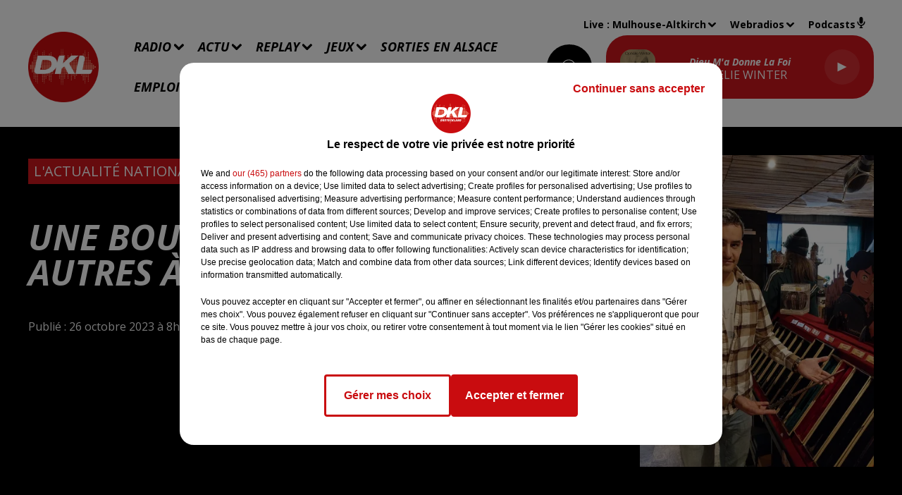

--- FILE ---
content_type: text/html; charset=utf-8
request_url: https://www.radiodkl.com/une-boutique-pas-comme-les-autres-a-mulhouse
body_size: 14833
content:
<!DOCTYPE html><html lang="fr"><head><meta charSet="utf-8"/><meta name="viewport" content="width=device-width,initial-scale=1.0"/><link rel="shortcut icon" type="image/x-icon" href="/favicon.ico"/><link rel="icon" type="image/x-icon" href="/favicon.ico"/><meta name="robots" content="max-snippet:-1, max-image-preview:large, max-video-preview:-1"/><script type="text/javascript" src="https://common.lesindesradios.fr/tc_LesIndesRadios_web_header.js" charSet="utf-8"></script><script type="text/javascript"> 

                    // Environment
                     var tc_vars = new Array();
                     var tc_array_events = new Array();
                     tc_vars["radio_id"] = '';
                    
                     window.tc_vars =
                      {
                        env_template: 'homepage',
                        env_work: 'PROD',
                        env_country: 'FR',
                        env_language: 'FR',
                        env_device: 'd',
                        env_currency: 'EUR',
                        // Website tree structure
                        page_name : "App load",
                        site_Id : 5608,
                        id_container : 'a5cc0b7b-4f9d-4e99-8884-ef2753293aba',
                        user_logged: 'no',
                        user_id: '',
                        user_type: '',
                        user_email: '',
                        radio_id:'',
                        id_reservation: '',
                        type_reservation: '',
                        ville_reservation: '',
                        date_reservation: '',
                        etablissement: '',
                        nom_espace: '',
                        quantite_siege: '',
                        creneau_reservation: '',
                        service_supplementaire: '',
                        unitprice_tf: '',
                        unitprice_ati: '',
                        totalprice_tf: '',
                        totalprice_ati: ''
                      };
                  
                      </script><meta name="description" content=" Une boutique pas comme les autres à Mulhouse "/><meta name="keywords" content="actualités,news,infos"/><title>DKL - Une boutique pas comme les autres à Mulhouse</title><link href="https://www.radiodkl.com/une-boutique-pas-comme-les-autres-a-mulhouse" rel="canonical"/><meta property="twitter:title" content="DKL - Une boutique pas comme les autres à Mulhouse"/><meta property="og:title" content="DKL - Une boutique pas comme les autres à Mulhouse"/><meta property="og:url" content="https://www.radiodkl.com/une-boutique-pas-comme-les-autres-a-mulhouse"/><meta property="og:description" content=" Une boutique pas comme les autres à Mulhouse "/><meta property="twitter:description" content=" Une boutique pas comme les autres à Mulhouse "/><meta property="twitter:card" content="summary"/><meta property="og:type" content="article"/><meta property="twitter:image:alt" content=""/><meta property="og:image:alt" content=""/><meta property="twitter:image" content="https://medias.lesindesradios.fr/t:app(web)/t:r(unknown)/filters:format(jpeg)/medias/K5TLO8CvoX/image/Capture_d_e_cran_2023_11_06_a__09_37_201699259864415.png"/><meta property="og:image" content="https://medias.lesindesradios.fr/t:app(web)/t:r(unknown)/filters:format(jpeg)/medias/K5TLO8CvoX/image/Capture_d_e_cran_2023_11_06_a__09_37_201699259864415.png"/><meta name="next-head-count" content="16"/><script type="text/tc_privacy" data-category="2"><!-- Google tag (gtag.js) -->
<script async src="https://www.googletagmanager.com/gtag/js?id=G-9XXEKQVZ6V"></script>
<script>
  window.dataLayer = window.dataLayer || [];
  function gtag(){dataLayer.push(arguments);}
  gtag('js', new Date());

  gtag('config', 'G-9XXEKQVZ6V');
</script></script><link rel="stylesheet" type="text/css" href="/css/Statics2.css"/><link rel="stylesheet" type="text/css" href="/css/swiper-bundle.min.css"/><link href="/dynamics/8c6f0dpmo/styles.css" rel="stylesheet" media="all"/><script>var apidata = {"radio":{"alias":"dreyeckland","atId":628568,"background":null,"favicon":"https://bocir-medias-prod.s3.fr-par.scw.cloud/radios/dreyeckland/images/favicon.ico","fixedPlayer":false,"id":"Y2A75I7yUX","logoPosition":"left","maintenance":false,"metaDescription":"Radio DKL","name":"DKL DREYECKLAND","neoWinnerData":null,"pages":{"archive":"pcXAa1uOee","lateralMenu":null,"playerExterne":null,"siteMap":"JQHRTvwiUk"},"playerPosition":["header","footer"],"primaryHost":"www.radiodkl.com","radioFooterLogo":"https://bocir-medias-prod.s3.fr-par.scw.cloud/radios/dreyeckland/images/footerLogo.png","radioLogo":"https://bocir-medias-prod.s3.fr-par.scw.cloud/radios/dreyeckland/images/logo.png","robotsUrl":"https://www.radiodkl.com/sitemap.xml\n","structure":{"header":{"logo":"left","menuHasRadios":null,"menuSide":"left","minimized":{"active":null,"onScroll":null},"sticky":null},"player":{"bottom":{"active":true,"hasBroadcast":null,"hideOnScroll":null,"sticky":null},"externalParameters":null,"hasDetails":null,"top":{"active":true,"simpleButtons":null}},"radioGroup":null,"rossel":null},"theme":{"blockTitleFont":null,"darkColors":{"background":"#000000","muted":"#f4f4f4","text":"#ffffff"},"darkMode":false,"fontSizes":{"desktop":{"blockTitle":"3.6rem","chapo":"2.6rem","title":"5rem"},"mobile":{"blockTitle":"2.8rem","chapo":"2.6rem","title":"3.8rem"}},"footer":{"footerRadiosColor":null,"mainMenu":{"font":"opensans","fontSizes":{"desktop":"1.8rem","mobile":"1.6rem"},"italic":true,"menuColor":{"activeColor":"#ffffff","arrowColor":"#000000","hoverColor":"#ffffff","mainColor":"#000000"}},"secondMenu":{"font":"opensans","fontSizes":{"desktop":"1.5rem","mobile":"1.5rem"},"italic":true,"menuColor":{"activeColor":null,"arrowColor":null,"hoverColor":"#ffffff","mainColor":"#000000"}}},"footerColors":{"background":"#ce161c","muted":"#ffffff","text":"#000000"},"header":{"color":"#ffffff","menu":{"font":"opensans","fontSizes":{"desktop":"1.8rem","mobile":"1.7rem"},"italic":true,"menuColor":{"activeColor":"#ce161c","arrowColor":"#000000","hoverColor":"#ce161c","mainColor":"#000000"}},"splitLine":{"active":true,"color":"#000000","fullWidth":null}},"homepageFontSizes":null,"italicTitles":true,"lightColors":{"background":"#ffffff","muted":"#8a8787","text":"#000000"},"mainColor":"#ce161c","mainFont":"opensans","player":{"artistParameters":{"color":"#ffffff","font":"opensans","fontSize":"1.6rem"},"bar":{"color":"#ce161c","opacity":100},"mainColor":"#ce161c","titleParameters":{"color":"#ffffff","font":"opensans","fontSize":"1.4rem"}},"readMore":null,"readMoreFont":null,"rossel":null,"separators":null,"thumbnailBadgeFont":null,"thumbnailChipColor":null,"thumbnailResumeFont":null,"titlesFont":"opensans","titlesFontHomepage":null,"useMainColorForTitles":false},"timeZone":"Europe/Paris","titreSite":"Radio DKL","ts":"8c6f0dpmo","urls":{"appstore":"https://apps.apple.com/fr/app/radio-dkl/id390048681","facebook":"https://www.facebook.com/RadioDKLofficiel","instagram":"https://www.instagram.com/radio_dkl/","playstore":"https://play.google.com/store/apps/details?id=com.pm.dreyeckland","twitter":null,"youtube":"https://www.youtube.com/channel/UCVFBjXIkENuNcpqsGNQR0Ow"}},"menuMain":{"id":"NTWRMiCIBt","items":[{"id":"m6tg2Zohtr","label":"Contactez DKL Dreyeckland","parentId":"aIPPYOCmmt","target":"/contactez-nous"},{"id":"166U81jGDh","label":"L'info nationale, régionale et locale","parentId":"QtEubDTs5C","target":"/news/actualites-regionales-et-nationales-100/1"},{"id":"kZYDTNhcTe","label":"Contactez DKL Liberté","parentId":"aIPPYOCmmt","target":"/contactez-dkl-liberte"},{"id":"nkXubwtUGX","label":"Qui sommes-nous ?","parentId":"wCUCbiRYry","target":"/qui-sommes-nous"},{"id":"tYzxUdiUAp","label":"En ce moment","parentId":"zw823IsGpU","target":"/jeux/1"},{"id":"fnf8praqVh","label":"Grille d'antenne","parentId":"wCUCbiRYry","target":"/grille-d-antenne/1"},{"id":"wCUCbiRYry","label":"Radio","parentId":null,"target":"/page/la-radio-29"},{"id":"3O19yVHatR","label":"Les actualités DKL","parentId":"QtEubDTs5C","target":"/lactudkl/1"},{"id":"wjlOa2qL8O","label":"Les émissions","parentId":"wCUCbiRYry","target":"/emissions/1"},{"id":"h6IJFQvh4B","label":"L'équipe","parentId":"wCUCbiRYry","target":"/equipes"},{"id":"owjqDXl2lc","label":"Météo","parentId":"QtEubDTs5C","target":"/news/meteo-19389"},{"id":"6kNDFgG5aG","label":"Règlement des jeux","parentId":"zw823IsGpU","target":"/page/reglement-de-jeu-113"},{"id":"9qvKqetxIh","label":"Comment nous écouter ?","parentId":"wCUCbiRYry","target":"/comment-nous-ecouter"},{"id":"OqSxPuLZ3J","label":"L'info trafic","parentId":"QtEubDTs5C","target":"/page/l-info-trafic-17"},{"id":"QtEubDTs5C","label":"Actu","parentId":null,"target":"/l-actu"},{"id":"DVbAx7rsF2","label":"Replay","parentId":null,"target":"/podcasts/1"},{"id":"jmPXyKfcH1","label":"Les webradios","parentId":"wCUCbiRYry","target":"/les-webradios"},{"id":"zw823IsGpU","label":"Jeux","parentId":null,"target":"/page/jeux-30"},{"id":"LiMUJTdDYs","label":"Sorties en Alsace","parentId":null,"target":"/agenda/1"},{"id":"GFQN0Tmjqe","label":"Emploi","parentId":null,"target":"/emploi-complet"},{"id":"aIPPYOCmmt","label":"Contact","parentId":null,"target":"/contact-2"},{"id":"UNlTqxj9Si","label":"Les secrets du Chef Olivier Nasti","parentId":"DVbAx7rsF2","target":"/les-secrets-du-chef-olivier-nasti/1"},{"id":"UnZNPdRbU6","label":"Communiquer sur DKL","parentId":"wCUCbiRYry","target":"/page/communiquer-sur-dkl-18"},{"id":"wK0hjRDfgu","label":"La chronique de la marque Alsace","parentId":"DVbAx7rsF2","target":"/chronique-de-la-marque-alsace/1"},{"id":"IcYc0BTFuQ","label":"L'instant Périscope","parentId":"DVbAx7rsF2","target":"/l-instant-periscope/1"},{"id":"L6UN5rzMqa","label":"Les recettes de cuisine","parentId":"DVbAx7rsF2","target":"/news/recettes-de-cuisine-203/1"},{"id":"CZWeyR0zIj","label":"Parlons elsassich","parentId":"DVbAx7rsF2","target":"/podcasts/chroniques/parlons-elsassich/1"},{"id":"TKxSEMNVq3","label":"Les émissions spéciales et interviews","parentId":"DVbAx7rsF2","target":"/les-emissions-speciales-et-interviews/1"},{"id":"IYDnYLDkqs","label":"Les infos et reportages de la rédaction","parentId":"DVbAx7rsF2","target":"/podcasts/informations"},{"id":"fdnlYpn5RY","label":"Les autres replays","parentId":"DVbAx7rsF2","target":"/les-chroniques-des-saisons-passees"}],"menuType":"MAIN"},"menuFooter":{"id":"x1IJaJGAJc","items":[{"id":"CLCV8hqVki","label":"Gestion des cookies","parentId":null,"target":"javascript:tC.privacy.showPrivacyCenter()"},{"id":"SH980DOLVU","label":"Mentions légales","parentId":null,"target":"/page/mentions-legales-26"},{"id":"g2t2BzxexP","label":"Plan du site","parentId":null,"target":"/plan-du-site"}],"menuType":"FOOTER"},"mode":"light","ENDPOINT":"/graphql","zones":[{"group":"Haut-Rhin","id":"VlX5ecQUdy","label":"Mulhouse-Altkirch","stream":{"altCover":null,"bd":"https://streams.lesindesradios.fr/play/radios/dreyeckland/hyg6RfwcI2/any/60/rrspg.z4ujGeKFJWL7pBSiBg7%2F4bPphTOMK5Vet8W%2FX9J1E5Y%3D?format=sd","displayOnWebsite":true,"geofootprint":"48.195640348425 7.580412582718583, 48.169588312138025 7.664787751890929, 47.43709677627469 7.505027805638309, 47.43702127493481 7.250666000898522, 47.48984995947288 7.085865599247252, 47.365961485952774 6.897305513839529, 48.09712398977982 7.074954789633298, 48.204477670533 7.120328444394533, 48.20147820514244 7.483494549372369, 48.195640348425 7.580412582718583","hasStartOver":false,"hd":"https://streams.lesindesradios.fr/play/radios/dreyeckland/hyg6RfwcI2/any/60/rrspg.z4ujGeKFJWL7pBSiBg7%2F4bPphTOMK5Vet8W%2FX9J1E5Y%3D?format=hd","hls":"https://streams.lesindesradios.fr/play/radios/dreyeckland/hyg6RfwcI2/any/60/rrspg.z4ujGeKFJWL7pBSiBg7%2F4bPphTOMK5Vet8W%2FX9J1E5Y%3D?format=hls","id":"hyg6RfwcI2","idMds":"2174546520932614597","imageUrl":"https://bocir-medias-prod.s3.fr-par.scw.cloud/radios/dreyeckland/radiostream/hyg6RfwcI2/vignette.png","label":"DKL DREYECKLAND - Mulhouse","parentId":null,"streamFormat":"Hd","type":"RADIO"}},{"group":"Bas-Rhin","id":"AywBbrGXWh","label":"Sélestat","stream":{"altCover":null,"bd":"https://streams.lesindesradios.fr/play/radios/dreyeckland/3vKIIKc3GI/any/60/rrspg.xiiGe7j6o3w3okFA2cxSP9IXP%2BoWtBarlCXvZXACRoQ%3D?format=sd","displayOnWebsite":true,"geofootprint":"48.42470485341218 7.5737637689084805, 48.42622570365928 7.793423450977388, 48.143201377520136 7.6504404993488775, 48.14805019662683 7.073049264376595, 48.43622530702614 7.270558886350545, 48.43075323243081 7.420372381197569, 48.42470485341218 7.5737637689084805","hasStartOver":false,"hd":"https://streams.lesindesradios.fr/play/radios/dreyeckland/3vKIIKc3GI/any/60/rrspg.xiiGe7j6o3w3okFA2cxSP9IXP%2BoWtBarlCXvZXACRoQ%3D?format=hd","hls":"https://streams.lesindesradios.fr/play/radios/dreyeckland/3vKIIKc3GI/any/60/rrspg.xiiGe7j6o3w3okFA2cxSP9IXP%2BoWtBarlCXvZXACRoQ%3D?format=hls","id":"3vKIIKc3GI","idMds":"2174546520932614597","imageUrl":"https://bocir-medias-prod.s3.fr-par.scw.cloud/radios/dreyeckland/radiostream/hyg6RfwcI2/vignette.png","label":"DKL Dreyeckland - Selestat","parentId":"hyg6RfwcI2","streamFormat":"Hd","type":"RADIO"}},{"group":"Bas-Rhin","id":"YefWn4baOi","label":"Strasbourg-Saverne-Obernai","stream":{"altCover":null,"bd":"https://streams.lesindesradios.fr/play/radios/dreyeckland/3vKIIKc3GI/any/60/rrspg.xiiGe7j6o3w3okFA2cxSP9IXP%2BoWtBarlCXvZXACRoQ%3D?format=sd","displayOnWebsite":true,"geofootprint":"48.42470485341218 7.5737637689084805, 48.42622570365928 7.793423450977388, 48.143201377520136 7.6504404993488775, 48.14805019662683 7.073049264376595, 48.43622530702614 7.270558886350545, 48.43075323243081 7.420372381197569, 48.42470485341218 7.5737637689084805","hasStartOver":false,"hd":"https://streams.lesindesradios.fr/play/radios/dreyeckland/3vKIIKc3GI/any/60/rrspg.xiiGe7j6o3w3okFA2cxSP9IXP%2BoWtBarlCXvZXACRoQ%3D?format=hd","hls":"https://streams.lesindesradios.fr/play/radios/dreyeckland/3vKIIKc3GI/any/60/rrspg.xiiGe7j6o3w3okFA2cxSP9IXP%2BoWtBarlCXvZXACRoQ%3D?format=hls","id":"3vKIIKc3GI","idMds":"2174546520932614597","imageUrl":"https://bocir-medias-prod.s3.fr-par.scw.cloud/radios/dreyeckland/radiostream/hyg6RfwcI2/vignette.png","label":"DKL Dreyeckland - Selestat","parentId":"hyg6RfwcI2","streamFormat":"Hd","type":"RADIO"}},{"group":"Bas-Rhin","id":"APKCWFp6Zi","label":"Haguenau - Wissembourg","stream":{"altCover":null,"bd":"https://streams.lesindesradios.fr/play/radios/dreyeckland/UbFxvkKZNZ/any/60/rrspg.Doe0CD7Q3X1eE3qZB2zb1VSjQ%2BapZ6h0xL13kKMKkGQ%3D?format=sd","displayOnWebsite":true,"geofootprint":"49.068848188965376 7.793975676178934, 48.978280554439415 8.241035680439909, 48.697262390164916 8.100059517771161, 48.73948151277913 7.680419652198242, 48.76182516563943 7.521834356396925, 48.89308151661711 7.03785996481277, 49.068848188965376 7.793975676178934","hasStartOver":false,"hd":"https://streams.lesindesradios.fr/play/radios/dreyeckland/UbFxvkKZNZ/any/60/rrspg.Doe0CD7Q3X1eE3qZB2zb1VSjQ%2BapZ6h0xL13kKMKkGQ%3D?format=hd","hls":"https://streams.lesindesradios.fr/play/radios/dreyeckland/UbFxvkKZNZ/any/60/rrspg.Doe0CD7Q3X1eE3qZB2zb1VSjQ%2BapZ6h0xL13kKMKkGQ%3D?format=hls","id":"UbFxvkKZNZ","idMds":"2174546520932614597","imageUrl":"https://bocir-medias-prod.s3.fr-par.scw.cloud/radios/dreyeckland/radiostream/hyg6RfwcI2/vignette.png","label":"DKL Liberté","parentId":"hyg6RfwcI2","streamFormat":"Hd","type":"RADIO"}}],"webradios":[{"altCover":null,"bd":"https://streams.lesindesradios.fr/play/radios/dreyeckland/xGmMsTIubB/any/60/rrspg.ejYLYbKGwkqaHBtI1gl6r%2BUmZtdk%2BLaNRkoPeIN7NJA%3D?format=sd","displayOnWebsite":true,"geofootprint":null,"hasStartOver":false,"hd":"https://streams.lesindesradios.fr/play/radios/dreyeckland/xGmMsTIubB/any/60/rrspg.ejYLYbKGwkqaHBtI1gl6r%2BUmZtdk%2BLaNRkoPeIN7NJA%3D?format=hd","hls":"https://streams.lesindesradios.fr/play/radios/dreyeckland/xGmMsTIubB/any/60/rrspg.ejYLYbKGwkqaHBtI1gl6r%2BUmZtdk%2BLaNRkoPeIN7NJA%3D?format=hls","id":"xGmMsTIubB","idMds":"1017073967805039328","imageUrl":"https://bocir-medias-prod.s3.fr-par.scw.cloud/radios/dkldreyeckland/radiostream/xGmMsTIubB/vignette_2yflOH2hvY.png","label":"DKL Flashback 80","streamFormat":"Hd","type":"WEBRADIO"},{"altCover":null,"bd":"https://streams.lesindesradios.fr/play/radios/dreyeckland/QGVeGGhXnt/any/60/rrspg.DQCfGxHk%2BQP0uKVMIlXGzoEv03TaRoBT9Lzsvwwdelk%3D?format=sd","displayOnWebsite":true,"geofootprint":null,"hasStartOver":false,"hd":"https://streams.lesindesradios.fr/play/radios/dreyeckland/QGVeGGhXnt/any/60/rrspg.DQCfGxHk%2BQP0uKVMIlXGzoEv03TaRoBT9Lzsvwwdelk%3D?format=hd","hls":"https://streams.lesindesradios.fr/play/radios/dreyeckland/QGVeGGhXnt/any/60/rrspg.DQCfGxHk%2BQP0uKVMIlXGzoEv03TaRoBT9Lzsvwwdelk%3D?format=hls","id":"QGVeGGhXnt","idMds":"1016674879037812251","imageUrl":"https://bocir-medias-prod.s3.fr-par.scw.cloud/radios/dkldreyeckland/radiostream/QGVeGGhXnt/vignette_atEXH3SkNs.png","label":"DKL Noël","streamFormat":"Hd","type":"WEBRADIO"},{"altCover":null,"bd":"https://streams.lesindesradios.fr/play/radios/dreyeckland/cMHRgptTau/any/60/rrspg.rRSQigB8o6iDyO4iFAxGy5Vm30SDczFDnem2crI6jZQ%3D?format=sd","displayOnWebsite":true,"geofootprint":null,"hasStartOver":false,"hd":"https://streams.lesindesradios.fr/play/radios/dreyeckland/cMHRgptTau/any/60/rrspg.rRSQigB8o6iDyO4iFAxGy5Vm30SDczFDnem2crI6jZQ%3D?format=hd","hls":"https://streams.lesindesradios.fr/play/radios/dreyeckland/cMHRgptTau/any/60/rrspg.rRSQigB8o6iDyO4iFAxGy5Vm30SDczFDnem2crI6jZQ%3D?format=hls","id":"cMHRgptTau","idMds":"1016848564949433316","imageUrl":"https://bocir-medias-prod.s3.fr-par.scw.cloud/radios/dkldreyeckland/radiostream/cMHRgptTau/vignette_TkB34chOuC.png","label":"DKL 100% Chansons françaises","streamFormat":"Hd","type":"WEBRADIO"},{"altCover":null,"bd":"https://streams.lesindesradios.fr/play/radios/dreyeckland/YHKMxdD7It/any/60/rrspg.TZvjAWd3Z16VwbFtGIAHQXWiIs4rvHcpONkA6JzWlb0%3D?format=sd","displayOnWebsite":true,"geofootprint":null,"hasStartOver":false,"hd":"https://streams.lesindesradios.fr/play/radios/dreyeckland/YHKMxdD7It/any/60/rrspg.TZvjAWd3Z16VwbFtGIAHQXWiIs4rvHcpONkA6JzWlb0%3D?format=hd","hls":"https://streams.lesindesradios.fr/play/radios/dreyeckland/YHKMxdD7It/any/60/rrspg.TZvjAWd3Z16VwbFtGIAHQXWiIs4rvHcpONkA6JzWlb0%3D?format=hls","id":"YHKMxdD7It","idMds":"1016848545597404633","imageUrl":"https://bocir-medias-prod.s3.fr-par.scw.cloud/radios/dkldreyeckland/radiostream/YHKMxdD7It/vignette_jz7vrgoxqC.png","label":"DKL Années 60'","streamFormat":"Hd","type":"WEBRADIO"},{"altCover":null,"bd":"https://streams.lesindesradios.fr/play/radios/dreyeckland/nz0a7ZYZSI/any/60/rrspg.NHyBPGjr16TKf5cp%2FbKy8gox88uQoFfG2rkZkjSXlx4%3D?format=sd","displayOnWebsite":true,"geofootprint":"","hasStartOver":false,"hd":"https://streams.lesindesradios.fr/play/radios/dreyeckland/nz0a7ZYZSI/any/60/rrspg.NHyBPGjr16TKf5cp%2FbKy8gox88uQoFfG2rkZkjSXlx4%3D?format=hd","hls":"https://streams.lesindesradios.fr/play/radios/dreyeckland/nz0a7ZYZSI/any/60/rrspg.NHyBPGjr16TKf5cp%2FbKy8gox88uQoFfG2rkZkjSXlx4%3D?format=hls","id":"nz0a7ZYZSI","idMds":"1016848558164874310","imageUrl":"https://bocir-medias-prod.s3.fr-par.scw.cloud/radios/dkldreyeckland/radiostream/nz0a7ZYZSI/vignette_ITvrK3flYk.png","label":"DKL Années 70'","streamFormat":"Hd","type":"WEBRADIO"},{"altCover":null,"bd":"https://streams.lesindesradios.fr/play/radios/dreyeckland/OCld4wS6RF/any/60/rrspg.9FhKPsfR9PVtC3kWqjhcDMnZalWJlZJQiJaoikXbAWQ%3D?format=sd","displayOnWebsite":true,"geofootprint":null,"hasStartOver":false,"hd":"https://streams.lesindesradios.fr/play/radios/dreyeckland/OCld4wS6RF/any/60/rrspg.9FhKPsfR9PVtC3kWqjhcDMnZalWJlZJQiJaoikXbAWQ%3D?format=hd","hls":"https://streams.lesindesradios.fr/play/radios/dreyeckland/OCld4wS6RF/any/60/rrspg.9FhKPsfR9PVtC3kWqjhcDMnZalWJlZJQiJaoikXbAWQ%3D?format=hls","id":"OCld4wS6RF","idMds":"1016848566934252413","imageUrl":"https://bocir-medias-prod.s3.fr-par.scw.cloud/radios/dkldreyeckland/radiostream/OCld4wS6RF/vignette_gdpycSuTk9.png","label":"DKL Disco","streamFormat":"Hd","type":"WEBRADIO"},{"altCover":null,"bd":"https://streams.lesindesradios.fr/play/radios/dreyeckland/WZD6ssiSs0/any/60/rrspg.ToapG4O2gIz6DRHFFXWoXik9z8l8y7X7x6gN%2FMRw%2B00%3D?format=sd","displayOnWebsite":true,"geofootprint":null,"hasStartOver":false,"hd":"https://streams.lesindesradios.fr/play/radios/dreyeckland/WZD6ssiSs0/any/60/rrspg.ToapG4O2gIz6DRHFFXWoXik9z8l8y7X7x6gN%2FMRw%2B00%3D?format=hd","hls":"https://streams.lesindesradios.fr/play/radios/dreyeckland/WZD6ssiSs0/any/60/rrspg.ToapG4O2gIz6DRHFFXWoXik9z8l8y7X7x6gN%2FMRw%2B00%3D?format=hls","id":"WZD6ssiSs0","idMds":"1016412247427629151","imageUrl":"https://bocir-medias-prod.s3.fr-par.scw.cloud/radios/dkldreyeckland/radiostream/WZD6ssiSs0/vignette_ZdtF7elNmK.png","label":"DKL Tonton Robby","streamFormat":"Hd","type":"WEBRADIO"},{"altCover":null,"bd":"https://streams.lesindesradios.fr/play/radios/dreyeckland/zfo6Y3TeIq/any/60/rrspg.6SspF2siozPYuBWcCROphzfF4leOC2qqMuGIdEHF6hU%3D?format=sd","displayOnWebsite":true,"geofootprint":null,"hasStartOver":false,"hd":"https://streams.lesindesradios.fr/play/radios/dreyeckland/zfo6Y3TeIq/any/60/rrspg.6SspF2siozPYuBWcCROphzfF4leOC2qqMuGIdEHF6hU%3D?format=hd","hls":"https://streams.lesindesradios.fr/play/radios/dreyeckland/zfo6Y3TeIq/any/60/rrspg.6SspF2siozPYuBWcCROphzfF4leOC2qqMuGIdEHF6hU%3D?format=hls","id":"zfo6Y3TeIq","idMds":"1016848577921822314","imageUrl":"https://bocir-medias-prod.s3.fr-par.scw.cloud/radios/dkldreyeckland/radiostream/zfo6Y3TeIq/vignette_Ik9MQ7CAcW.png","label":"Générations DKL","streamFormat":"Hd","type":"WEBRADIO"},{"altCover":null,"bd":"https://streams.lesindesradios.fr/play/radios/dreyeckland/O7Y3Iev5qw/any/60/rrspg.5k1frDzlmHIrYuEv3OtgLdoAdpC5hl6SwzgTYHNtZ2A%3D?format=sd","displayOnWebsite":true,"geofootprint":null,"hasStartOver":false,"hd":"https://streams.lesindesradios.fr/play/radios/dreyeckland/O7Y3Iev5qw/any/60/rrspg.5k1frDzlmHIrYuEv3OtgLdoAdpC5hl6SwzgTYHNtZ2A%3D?format=hd","hls":"https://streams.lesindesradios.fr/play/radios/dreyeckland/O7Y3Iev5qw/any/60/rrspg.5k1frDzlmHIrYuEv3OtgLdoAdpC5hl6SwzgTYHNtZ2A%3D?format=hls","id":"O7Y3Iev5qw","idMds":"3175595464957726376","imageUrl":"https://bocir-medias-prod.s3.fr-par.scw.cloud/radios/dkldreyeckland/radiostream/O7Y3Iev5qw/vignette_0Pjx5K0Jal.png","label":"DKL Dreyeckland chansons allemandes","streamFormat":"Hd","type":"WEBRADIO"},{"altCover":null,"bd":"https://streams.lesindesradios.fr/play/radios/dreyeckland/492o39Rx22/any/60/rrspg.j2e60vJNWhr%2FXyHNJcnjbhNuY1TTb9V%2FZxm8Hh3pEFk%3D?format=sd","displayOnWebsite":true,"geofootprint":null,"hasStartOver":false,"hd":"https://streams.lesindesradios.fr/play/radios/dreyeckland/492o39Rx22/any/60/rrspg.j2e60vJNWhr%2FXyHNJcnjbhNuY1TTb9V%2FZxm8Hh3pEFk%3D?format=hd","hls":"https://streams.lesindesradios.fr/play/radios/dreyeckland/492o39Rx22/any/60/rrspg.j2e60vJNWhr%2FXyHNJcnjbhNuY1TTb9V%2FZxm8Hh3pEFk%3D?format=hls","id":"492o39Rx22","idMds":"3540892623380218592","imageUrl":"https://bocir-medias-prod.s3.fr-par.scw.cloud/radios/dreyeckland/radiostream/492o39Rx22/vignette.png","label":"DKL - Vos plus belles chansons","streamFormat":"Hd","type":"WEBRADIO"},{"altCover":null,"bd":"https://streams.lesindesradios.fr/play/radios/dreyeckland/jbYEVdlM9K/any/60/rrspg.%2B6vsrRMtwajNybEMKKrnUNqOeu3W6Vfv3sdAgNvPULA%3D?format=sd","displayOnWebsite":true,"geofootprint":null,"hasStartOver":false,"hd":"https://streams.lesindesradios.fr/play/radios/dreyeckland/jbYEVdlM9K/any/60/rrspg.%2B6vsrRMtwajNybEMKKrnUNqOeu3W6Vfv3sdAgNvPULA%3D?format=hd","hls":"https://streams.lesindesradios.fr/play/radios/dreyeckland/jbYEVdlM9K/any/60/rrspg.%2B6vsrRMtwajNybEMKKrnUNqOeu3W6Vfv3sdAgNvPULA%3D?format=hls","id":"jbYEVdlM9K","idMds":"4293345840717640047","imageUrl":"https://bocir-medias-prod.s3.fr-par.scw.cloud/radios/dreyeckland/radiostream/jbYEVdlM9K/vignette.png","label":"DKL Après-ski","streamFormat":"Hd","type":"WEBRADIO"},{"altCover":null,"bd":"https://streams.lesindesradios.fr/play/radios/dreyeckland/ub0kynjKGB/any/60/rrspg.TstYJTz0GjB4dnjovZS%2FZU1uB8MdOl1zB1IFozSiO4M%3D?format=sd","displayOnWebsite":true,"geofootprint":null,"hasStartOver":false,"hd":"https://streams.lesindesradios.fr/play/radios/dreyeckland/ub0kynjKGB/any/60/rrspg.TstYJTz0GjB4dnjovZS%2FZU1uB8MdOl1zB1IFozSiO4M%3D?format=hd","hls":"https://streams.lesindesradios.fr/play/radios/dreyeckland/ub0kynjKGB/any/60/rrspg.TstYJTz0GjB4dnjovZS%2FZU1uB8MdOl1zB1IFozSiO4M%3D?format=hls","id":"ub0kynjKGB","idMds":"3175595464957726456","imageUrl":"https://bocir-medias-prod.s3.fr-par.scw.cloud/radios/dreyeckland/radiostream/ub0kynjKGB/vignette.png","label":"DKL Crooner","streamFormat":"Hd","type":"WEBRADIO"},{"altCover":null,"bd":"https://streams.lesindesradios.fr/play/radios/dreyeckland/6tz4pzO6KF/any/60/rrspg.BRQ14R0Qb0EdPbARf3iMd2Mrju2XUy1%2FDwFf9tnB3N0%3D?format=sd","displayOnWebsite":true,"geofootprint":null,"hasStartOver":false,"hd":"https://streams.lesindesradios.fr/play/radios/dreyeckland/6tz4pzO6KF/any/60/rrspg.BRQ14R0Qb0EdPbARf3iMd2Mrju2XUy1%2FDwFf9tnB3N0%3D?format=hd","hls":"https://streams.lesindesradios.fr/play/radios/dreyeckland/6tz4pzO6KF/any/60/rrspg.BRQ14R0Qb0EdPbARf3iMd2Mrju2XUy1%2FDwFf9tnB3N0%3D?format=hls","id":"6tz4pzO6KF","idMds":"4507816041694364397","imageUrl":"https://bocir-medias-prod.s3.fr-par.scw.cloud/radios/dkldreyeckland/radiostream/6tz4pzO6KF/vignette_3QSOrH2C0e.png","label":"DKL Elsass Music","streamFormat":"Hd","type":"WEBRADIO"},{"altCover":null,"bd":"https://streams.lesindesradios.fr/play/radios/dreyeckland/MrDdNkjg55/any/60/rrspg.%2B9%2B7cAWp76qdWtqpVulA2uCdloaRnXETTAgYv7bICsM%3D?format=sd","displayOnWebsite":true,"geofootprint":null,"hasStartOver":false,"hd":"https://streams.lesindesradios.fr/play/radios/dreyeckland/MrDdNkjg55/any/60/rrspg.%2B9%2B7cAWp76qdWtqpVulA2uCdloaRnXETTAgYv7bICsM%3D?format=hd","hls":"https://streams.lesindesradios.fr/play/radios/dreyeckland/MrDdNkjg55/any/60/rrspg.%2B9%2B7cAWp76qdWtqpVulA2uCdloaRnXETTAgYv7bICsM%3D?format=hls","id":"MrDdNkjg55","idMds":"4507816041694365691","imageUrl":"https://bocir-medias-prod.s3.fr-par.scw.cloud/radios/dreyeckland/radiostream/MrDdNkjg55/vignette.png","label":"Radio Liberté la Webradio","streamFormat":"Hd","type":"WEBRADIO"}],"radiostreams":[{"altCover":null,"bd":"https://streams.lesindesradios.fr/play/radios/dreyeckland/hyg6RfwcI2/any/60/rrspg.z4ujGeKFJWL7pBSiBg7%2F4bPphTOMK5Vet8W%2FX9J1E5Y%3D?format=sd","displayOnWebsite":true,"geofootprint":"48.195640348425 7.580412582718583, 48.169588312138025 7.664787751890929, 47.43709677627469 7.505027805638309, 47.43702127493481 7.250666000898522, 47.48984995947288 7.085865599247252, 47.365961485952774 6.897305513839529, 48.09712398977982 7.074954789633298, 48.204477670533 7.120328444394533, 48.20147820514244 7.483494549372369, 48.195640348425 7.580412582718583","hasStartOver":false,"hd":"https://streams.lesindesradios.fr/play/radios/dreyeckland/hyg6RfwcI2/any/60/rrspg.z4ujGeKFJWL7pBSiBg7%2F4bPphTOMK5Vet8W%2FX9J1E5Y%3D?format=hd","hls":"https://streams.lesindesradios.fr/play/radios/dreyeckland/hyg6RfwcI2/any/60/rrspg.z4ujGeKFJWL7pBSiBg7%2F4bPphTOMK5Vet8W%2FX9J1E5Y%3D?format=hls","id":"hyg6RfwcI2","idMds":"2174546520932614597","imageUrl":"https://bocir-medias-prod.s3.fr-par.scw.cloud/radios/dreyeckland/radiostream/hyg6RfwcI2/vignette.png","label":"DKL DREYECKLAND - Mulhouse","parentId":null,"streamFormat":"Hd","type":"RADIO"},{"altCover":null,"bd":"https://streams.lesindesradios.fr/play/radios/dreyeckland/3vKIIKc3GI/any/60/rrspg.xiiGe7j6o3w3okFA2cxSP9IXP%2BoWtBarlCXvZXACRoQ%3D?format=sd","displayOnWebsite":true,"geofootprint":"48.42470485341218 7.5737637689084805, 48.42622570365928 7.793423450977388, 48.143201377520136 7.6504404993488775, 48.14805019662683 7.073049264376595, 48.43622530702614 7.270558886350545, 48.43075323243081 7.420372381197569, 48.42470485341218 7.5737637689084805","hasStartOver":false,"hd":"https://streams.lesindesradios.fr/play/radios/dreyeckland/3vKIIKc3GI/any/60/rrspg.xiiGe7j6o3w3okFA2cxSP9IXP%2BoWtBarlCXvZXACRoQ%3D?format=hd","hls":"https://streams.lesindesradios.fr/play/radios/dreyeckland/3vKIIKc3GI/any/60/rrspg.xiiGe7j6o3w3okFA2cxSP9IXP%2BoWtBarlCXvZXACRoQ%3D?format=hls","id":"3vKIIKc3GI","idMds":"2174546520932614597","imageUrl":"https://bocir-medias-prod.s3.fr-par.scw.cloud/radios/dreyeckland/radiostream/hyg6RfwcI2/vignette.png","label":"DKL Dreyeckland - Selestat","parentId":"hyg6RfwcI2","streamFormat":"Hd","type":"RADIO"},{"altCover":null,"bd":"https://streams.lesindesradios.fr/play/radios/dreyeckland/G4L2VznUEd/any/60/rrspg.J%2FPOPErZ2NaygU6o2CNeTxJelm7O5xOhCPGk3nAbNg0%3D?format=sd","displayOnWebsite":true,"geofootprint":"48.810384391587036 7.264268583443214, 48.708186088732056 7.964350611695908, 48.42220326971533 7.753736229175149, 48.437128752255525 7.208735211258147, 48.668335996585874 7.445088446871, 48.74550789617103 7.168433621219452, 48.810384391587036 7.264268583443214","hasStartOver":false,"hd":"https://streams.lesindesradios.fr/play/radios/dreyeckland/G4L2VznUEd/any/60/rrspg.J%2FPOPErZ2NaygU6o2CNeTxJelm7O5xOhCPGk3nAbNg0%3D?format=hd","hls":"https://streams.lesindesradios.fr/play/radios/dreyeckland/G4L2VznUEd/any/60/rrspg.J%2FPOPErZ2NaygU6o2CNeTxJelm7O5xOhCPGk3nAbNg0%3D?format=hls","id":"G4L2VznUEd","idMds":"2174546520932614597","imageUrl":"https://bocir-medias-prod.s3.fr-par.scw.cloud/radios/dreyeckland/radiostream/hyg6RfwcI2/vignette.png","label":"DKL Dreyeckland - Strasbourg","parentId":"hyg6RfwcI2","streamFormat":"Hd","type":"RADIO"},{"altCover":null,"bd":"https://streams.lesindesradios.fr/play/radios/dreyeckland/UbFxvkKZNZ/any/60/rrspg.Doe0CD7Q3X1eE3qZB2zb1VSjQ%2BapZ6h0xL13kKMKkGQ%3D?format=sd","displayOnWebsite":true,"geofootprint":"49.068848188965376 7.793975676178934, 48.978280554439415 8.241035680439909, 48.697262390164916 8.100059517771161, 48.73948151277913 7.680419652198242, 48.76182516563943 7.521834356396925, 48.89308151661711 7.03785996481277, 49.068848188965376 7.793975676178934","hasStartOver":false,"hd":"https://streams.lesindesradios.fr/play/radios/dreyeckland/UbFxvkKZNZ/any/60/rrspg.Doe0CD7Q3X1eE3qZB2zb1VSjQ%2BapZ6h0xL13kKMKkGQ%3D?format=hd","hls":"https://streams.lesindesradios.fr/play/radios/dreyeckland/UbFxvkKZNZ/any/60/rrspg.Doe0CD7Q3X1eE3qZB2zb1VSjQ%2BapZ6h0xL13kKMKkGQ%3D?format=hls","id":"UbFxvkKZNZ","idMds":"2174546520932614597","imageUrl":"https://bocir-medias-prod.s3.fr-par.scw.cloud/radios/dreyeckland/radiostream/hyg6RfwcI2/vignette.png","label":"DKL Liberté","parentId":"hyg6RfwcI2","streamFormat":"Hd","type":"RADIO"}],"podcastsLink":"/les-replays","images":{"from":["https://bocir-prod-bucket","https://bocir-medias-prod"],"to":"https://medias.lesindesradios.fr"},"taggingData":{"radioIdCmp":628568,"headerCmp":"https://common.lesindesradios.fr/tc_LesIndesRadios_web_header.js","bodyCmp":"https://common.lesindesradios.fr/tc_LesIndesRadios_web_body.js","scriptCmp":null},"eventTypes":[{"id":"2vrkFGibaz","name":"Festival"},{"id":"aJ12q7gGN4","name":"Salon/Foire"},{"id":"AnrKnnsvFK","name":"Matchs Sportifs"},{"id":"bSfTbDV5PT","name":"Autre"},{"id":"CSGjqBRjRT","name":"Sport"},{"id":"F8vnMfo2w0","name":"Loto"},{"id":"fHL3OXAeKc","name":"Théâtre"},{"id":"h6QtWFmvTg","name":"Exposition"},{"id":"iZLWZswuHl","name":"Rallies"},{"id":"kd5nt1GhGw","name":"Kermesse"},{"id":"Ktk85c2Pgt","name":"Fête"},{"id":"kVSs4cI5Qv","name":"Défilé de mode"},{"id":"Nbyg2ko8dZ","name":"Brocante"},{"id":"nKvE4LPZvK","name":"Ateliers"},{"id":"oexf66jvgE","name":"Foires"},{"id":"r5ifJ78YOQ","name":"Concert"},{"id":"UGyjJA4qz1","name":"Courses pédestres"},{"id":"wk9Yu07DfH","name":"Conférences"}]};
</script><noscript data-n-css=""></noscript><script defer="" nomodule="" src="/_next/static/chunks/polyfills-c67a75d1b6f99dc8.js"></script><script src="/_next/static/chunks/webpack-74d3eef7a263d7ef.js" defer=""></script><script src="/_next/static/chunks/framework-03cd576e71e4cd66.js" defer=""></script><script src="/_next/static/chunks/main-d2ba44903cd47711.js" defer=""></script><script src="/_next/static/chunks/pages/_app-5f12e306fee38723.js" defer=""></script><script src="/_next/static/chunks/pages/%5B%5B...proxy+%5D%5D-7891cb9699c51b1e.js" defer=""></script><script src="/_next/static/b9FTfb_5NFVITgSEsAIsy/_buildManifest.js" defer=""></script><script src="/_next/static/b9FTfb_5NFVITgSEsAIsy/_ssgManifest.js" defer=""></script></head><body class="mode--light"><iframe id="iframe-connect" style="display:none"></iframe><script type="text/javascript"> 
                    // Environment
                     var tc_vars = new Array();
                     tc_vars["radio_id"] = '';
                   </script><div id="__next"><div class="Global media-max-height-lg"><header class="Header  bg--header 
    
    
    
    HasSeparator
    
    
    
    
    
    
    
    
    HasPlayer
    
  " id="Header"><div class="container"><div class="HeaderContainer "><a class="HeaderLogo" href="/"><span class="logo" style="cursor:pointer"><img src="https://medias.lesindesradios.fr/t:app(web)/t:r(unknown)/fit-in/300x2000/filters:format(webp)/filters:quality(100)/radios/dreyeckland/images/logo.png" alt="logo"/></span></a><div class="HeaderToggler"><button type="button" class="btn"><i class="icon"><svg version="1.1" xmlns="http://www.w3.org/2000/svg" xmlns:xlink="http://www.w3.org/1999/xlink" class="menu" x="0px" y="0px" viewBox="0 0 20 20" xml:space="preserve"><path d="M0,16v-2h20v2H0z M0,11V9h20v2H0z M0,6V4h20v2H0z"></path></svg></i></button></div><div class="HeaderNavContainer" id="HeaderNavContainer"><div class="" style="display:flex;flex:1 1 1px;flex-direction:column"><nav class="HeaderNav"><div class="MenuTop"><div class="isNotMobile "><div class=""><ul class="nav"><li class="nav-item dropdown "><a href="/page/la-radio-29" class="dropdown-toggle nav-link"> <!-- -->Radio</a><div class="dropdown-menu  "><a class="dropdown-item" href="/qui-sommes-nous">Qui sommes-nous ?</a><a class="dropdown-item" href="/grille-d-antenne/1">Grille d&#x27;antenne</a><a class="dropdown-item" href="/emissions/1">Les émissions</a><a class="dropdown-item" href="/equipes">L&#x27;équipe</a><a class="dropdown-item" href="/comment-nous-ecouter">Comment nous écouter ?</a><a class="dropdown-item" href="/les-webradios">Les webradios</a><a class="dropdown-item" href="/page/communiquer-sur-dkl-18">Communiquer sur DKL</a></div></li><li class="nav-item dropdown "><a href="/l-actu" class="dropdown-toggle nav-link"> <!-- -->Actu</a><div class="dropdown-menu  "><a class="dropdown-item" href="/news/actualites-regionales-et-nationales-100/1">L&#x27;info nationale, régionale et locale</a><a class="dropdown-item" href="/lactudkl/1">Les actualités DKL</a><a class="dropdown-item" href="/news/meteo-19389">Météo</a><a class="dropdown-item" href="/page/l-info-trafic-17">L&#x27;info trafic</a></div></li><li class="nav-item dropdown "><a href="/podcasts/1" class="dropdown-toggle nav-link"> <!-- -->Replay</a><div class="dropdown-menu  "><a class="dropdown-item" href="/les-secrets-du-chef-olivier-nasti/1">Les secrets du Chef Olivier Nasti</a><a class="dropdown-item" href="/chronique-de-la-marque-alsace/1">La chronique de la marque Alsace</a><a class="dropdown-item" href="/l-instant-periscope/1">L&#x27;instant Périscope</a><a class="dropdown-item" href="/news/recettes-de-cuisine-203/1">Les recettes de cuisine</a><a class="dropdown-item" href="/podcasts/chroniques/parlons-elsassich/1">Parlons elsassich</a><a class="dropdown-item" href="/les-emissions-speciales-et-interviews/1">Les émissions spéciales et interviews</a><a class="dropdown-item" href="/podcasts/informations">Les infos et reportages de la rédaction</a><a class="dropdown-item" href="/les-chroniques-des-saisons-passees">Les autres replays</a></div></li><li class="nav-item dropdown "><a href="/page/jeux-30" class="dropdown-toggle nav-link"> <!-- -->Jeux</a><div class="dropdown-menu  "><a class="dropdown-item" href="/jeux/1">En ce moment</a><a class="dropdown-item" href="/page/reglement-de-jeu-113">Règlement des jeux</a></div></li><li class="nav-item "><a class="nav-link" href="/agenda/1"> <!-- -->Sorties en Alsace</a></li><li class="nav-item "><a class="nav-link" href="/emploi-complet"> <!-- -->Emploi</a></li><li class="nav-item dropdown "><a href="/contact-2" class="dropdown-toggle nav-link"> <!-- -->Contact</a><div class="dropdown-menu  "><a class="dropdown-item" href="/contactez-nous">Contactez DKL Dreyeckland</a><a class="dropdown-item" href="/contactez-dkl-liberte">Contactez DKL Liberté</a></div></li></ul></div></div></div></nav></div></div><div class="HeaderSearch"><a class="btn 
  
   " aria-label="Rechercher" href="/recherche"><i class="icon"><svg version="1.1" xmlns="http://www.w3.org/2000/svg" xmlns:xlink="http://www.w3.org/1999/xlink" class="search" x="0px" y="0px" viewBox="0 0 20 20" xml:space="preserve"><path d="M17.8,16.4l-2.1-2.1c0,0,0,0-0.1,0c2.1-2.7,1.9-6.7-0.6-9.1c-2.7-2.7-7.2-2.7-9.9,0c-2.7,2.7-2.7,7.2,0,9.9 C6.4,16.3,8.1,17,10,17c1.5,0,3-0.5,4.2-1.4c0,0,0,0,0,0.1l2.1,2.1c0.4,0.4,1,0.4,1.4,0C18.2,17.4,18.2,16.8,17.8,16.4z M5.8,14.2 c-2.3-2.3-2.3-6.1,0-8.5c2.3-2.3,6.1-2.3,8.5,0c2.3,2.3,2.3,6.1,0,8.5C13.1,15.4,11.6,16,10,16C8.4,16,6.9,15.4,5.8,14.2z"></path></svg></i></a></div><div class="HeaderAside"><nav class="HeaderSources"><ul class="nav"><li class="nav-item dropdown "><a href="#" class="dropdown-toggle nav-link">Live : <!-- --> <!-- -->Mulhouse-Altkirch</a><div class="dropdown-menu  "><button type="button" class="dropdown-item">Mulhouse-Altkirch</button><button type="button" class="dropdown-item">Sélestat</button><button type="button" class="dropdown-item">Strasbourg-Saverne-Obernai</button><button type="button" class="dropdown-item">Haguenau - Wissembourg</button></div></li><li class="nav-item dropdown "><a href="#" class="dropdown-toggle nav-link"> <!-- -->Webradios</a><div class="dropdown-menu  "><button type="button" class="dropdown-item">DKL Flashback 80</button><button type="button" class="dropdown-item">DKL Noël</button><button type="button" class="dropdown-item">DKL 100% Chansons françaises</button><button type="button" class="dropdown-item">DKL Années 60&#x27;</button><button type="button" class="dropdown-item">DKL Années 70&#x27;</button><button type="button" class="dropdown-item">DKL Disco</button><button type="button" class="dropdown-item">DKL Tonton Robby</button><button type="button" class="dropdown-item">Générations DKL</button><button type="button" class="dropdown-item">DKL Dreyeckland chansons allemandes</button><button type="button" class="dropdown-item">DKL - Vos plus belles chansons</button><button type="button" class="dropdown-item">DKL Après-ski</button><button type="button" class="dropdown-item">DKL Crooner</button><button type="button" class="dropdown-item">DKL Elsass Music</button><button type="button" class="dropdown-item">Radio Liberté la Webradio</button></div></li><li class="nav-item "><a class="nav-link" href="/les-replays"> <!-- -->Podcasts<i class="icon"><svg version="1.1" xmlns="http://www.w3.org/2000/svg" xmlns:xlink="http://www.w3.org/1999/xlink" class="podcast" x="0px" y="0px" viewBox="0 0 20 20" xml:space="preserve"><path d="M11,15.9C11,15.9,11,16,11,15.9l0,2.1h1c0.6,0,1,0.4,1,1s-0.4,1-1,1H8c-0.6,0-1-0.4-1-1s0.4-1,1-1h1v-2 c0,0,0-0.1,0-0.1C5.6,15.4,3,12.5,3,9c0-0.6,0.4-1,1-1s1,0.4,1,1c0,2.8,2.2,5,5,5s5-2.2,5-5c0-0.6,0.4-1,1-1s1,0.4,1,1 C17,12.5,14.4,15.4,11,15.9z M10,12c1.7,0,3-1.3,3-3V3c0-1.7-1.3-3-3-3S7,1.3,7,3v6C7,10.7,8.3,12,10,12z"></path></svg></i></a></li></ul></nav><div class="block bg--player Player PlayerSmall"></div></div></div></div></header><main class="Main"><script type="application/ld+json">{"@context":"http://schema.org","@type":"NewsArticle","mainEntityOfPage":{"@type":"WebPage","@id":"https://google.com/article"},"headline":"Une boutique pas comme les autres à Mulhouse","datePublished":"2023-10-26T06:00:00.000Z","publisher":{"@type":"Organization","name":"DKL DREYECKLAND","logo":{"@type":"ImageObject","url":"https://bocir-medias-prod.s3.fr-par.scw.cloud/radios/dreyeckland/images/logo.png"}},"author":{"@type":"Organization","name":"DKL DREYECKLAND"},"image":["https://bocir-medias-prod.s3.fr-par.scw.cloud/medias/K5TLO8CvoX/image/Capture_d_e_cran_2023_11_06_a__09_37_201699259864415-format1by1.png"]}</script><div id="PlayerDetailsOverlay" class="PlayerDetailsOverlay hidden"></div><section class="section bg--dark CONTENT" id="section0"><div class="container"><div class="row"><div class="col col-10 col-md-7"><p class="badges" id="category"><a href="/news/actualites-regionales-et-nationales-100" class="badge badge--primary badge-category">L&#x27;actualité nationale, régionale et locale</a></p><h1 id="titre" class="h1 block title">Une boutique pas comme les autres à Mulhouse</h1><div class="block date" style="display:flex;flex-direction:column;color:#000000" id="dateEtAuteur"><p class="block date" id="dateEtAuteur">Publié : 26 octobre 2023 à 8h00 - Modifié : 6 novembre 2023 à 9h39 Angela  Dick </p></div></div><div class="col col-10 col-md-3 Aside"><div class="block paragraph" style="display:flex;flex-direction:column"><figure id="imagePrincipale" class="media block paragraph" style="align-items:center;justify-content:center"><img class="" style="width:100%" src="https://medias.lesindesradios.fr/t:app(web)/t:r(unknown)/fit-in/400x2000/filters:format(webp)/medias/K5TLO8CvoX/image/Capture_d_e_cran_2023_11_06_a__09_37_201699259864415.png" alt="Tom de Mon Univers HP"/></figure></div></div></div></div></section><section class="section bg--section-light CONTENT" id="section1"><div class="container"><div class="row"><div class="col col-10 col-md-7"><div id="paragraphe_kls4nd265" class="block paragraph"><script>window.blocparagraphe_kls4nd265=true;</script> <p>Citrouilles, toiles d'araign&eacute;es...La d&eacute;coration d'Halloween est de retour, notamment en garnde surface. A Mulhouse, elle s'ajoute &agrave; l'ambiance fantastique d'une boutique pas comme les autres.<br />Mon Univers, rue Poincar&eacute;, pr&egrave;s de la Bourse.</p>
<p>Suivez le moldu Pascal Kury...</p>
<div>&nbsp;</div></div><div class="block" id="audio_lommxtp81"><figure><figcaption>MON UNIVERS HARRY POTTER MULHOUSE</figcaption><audio controls="" src="https://medias.lesindesradios.fr/t:app(web)/t:r(unknown)/medias/K5TLO8CvoX/audio/HARRY_POTTER_MULHOUSE1699259807944.mp3" style="width:100%" preload="metadata" id="4d0p6atDJq"><span>MON UNIVERS HARRY POTTER MULHOUSE</span></audio></figure></div><div style="display:flex;flex-flow:row-reverse" id="reseauxsociaux_kls4nd266"><button type="button" class="btn 
  
   btn-sm "><i class="icon"><svg version="1.1" xmlns="http://www.w3.org/2000/svg" xmlns:xlink="http://www.w3.org/1999/xlink" class="facebook" x="0px" y="0px" viewBox="0 0 20 20" xml:space="preserve"><path d="M11.1,17v-6.4h2.1l0.3-2.5h-2.5V6.5c0-0.7,0.2-1.2,1.2-1.2h1.3V3.1C13,3,12.4,3,11.7,3c-1.7-0.1-3.1,1.1-3.2,2.8 c0,0.2,0,0.3,0,0.5v1.8H6.4v2.5h2.1V17H11.1z"></path></svg></i></button><button type="button" class="btn 
  
   btn-sm "><i class="icon"><svg version="1.1" xmlns="http://www.w3.org/2000/svg" xmlns:xlink="http://www.w3.org/1999/xlink" class="twitter" x="0px" y="0px" viewBox="0 0 20 20" xml:space="preserve"><path d="M14.3134 2.5H16.6135L11.5884 8.85385L17.5 17.5H12.8713L9.24593 12.2562L5.09769 17.5H2.7962L8.17098 10.7038L2.5 2.5H7.24621L10.5232 7.29308L14.3134 2.5ZM13.5061 15.9769H14.7806L6.55368 3.94308H5.186L13.5061 15.9769Z"></path></svg></i></button></div></div><div class="col col-10 col-md-3 Aside"></div></div></div></section><section class="section bg--section-light CONTENT" id="section2"><div class="container"><hr class="hr"/><div class="block News" id="remonteeArticles_kluwesp212"><div class="heading 

  "><h2 class="title h2  ">Les autres actualités</h2></div><div class="row row-alt-3 grid "><div class="col-3 col-md-1 "><a class="thumbnail d-flex " title="Menaces de droits de douane américains : les Bourses européennes..." href="/menaces-de-droits-de-douane-americains-les-bourses-europeennes-sous-tension"><figure class="media ratio--1-1" style="align-items:center;justify-content:center"><img class="" src="https://medias.lesindesradios.fr/t:app(web)/t:r(unknown)/fit-in/500x500/filters:format(webp)/medias/K5TLO8CvoX/image/Capture_d__cran_2026_01_20_1005401768900015877-format1by1.png" alt="Menaces de droits de douane américains : les Bourses européennes..." width="1" height="1"/></figure><div class="resume"><p class="date">20 janvier 2026</p><h3 class="h3">Menaces de droits de douane américains : les Bourses européennes...</h3><div class="AudioPlayer"><div class="AudioControl"></div><div class="AudioProgress"></div></div></div></a></div><div class="col-3 col-md-1 "><a class="thumbnail d-flex " title="Budget 2026 : le gouvernement engage sa responsabilité en recourant..." href="/budget-2026-le-gouvernement-engage-sa-responsabilite-en-recourant-au-49-3"><figure class="media ratio--1-1" style="align-items:center;justify-content:center"><img class="" src="https://medias.lesindesradios.fr/t:app(web)/t:r(unknown)/fit-in/500x500/filters:format(webp)/medias/K5TLO8CvoX/image/0d79a4d1faf45401e0d3d80adf8914b3dbdacb6b1768899025302-format1by1.jpg" alt="Budget 2026 : le gouvernement engage sa responsabilité en recourant..." width="1" height="1"/></figure><div class="resume"><p class="date">20 janvier 2026</p><h3 class="h3">Budget 2026 : le gouvernement engage sa responsabilité en recourant...</h3><div class="AudioPlayer"><div class="AudioControl"></div><div class="AudioProgress"></div></div></div></a></div><div class="col-3 col-md-1 "><a class="thumbnail d-flex " title="Obersoultzbach : un automobiliste perd la vie dans un choc frontal" href="/obersoultzbach-un-automobiliste-perd-la-vie-dans-un-choc-frontal"><figure class="media ratio--1-1" style="align-items:center;justify-content:center"><img class="" src="https://medias.lesindesradios.fr/t:app(web)/t:r(unknown)/fit-in/500x500/filters:format(webp)/medias/K5TLO8CvoX/image/Capture_d__cran_2026_01_20_0928261768897758242-format1by1.png" alt="Obersoultzbach : un automobiliste perd la vie dans un choc frontal" width="1" height="1"/></figure><div class="resume"><p class="date">20 janvier 2026</p><h3 class="h3">Obersoultzbach : un automobiliste perd la vie dans un choc frontal</h3><div class="AudioPlayer"><div class="AudioControl"></div><div class="AudioProgress"></div></div></div></a></div></div></div><hr class="hr"/></div></section></main><footer class="Footer  bg--footer "><section class="section undefined" id="footer"><div class="container"><a class="FooterLogo" href="/"><span class="logo"><img src="https://medias.lesindesradios.fr/t:app(web)/t:r(unknown)/filters:format(webp)/filters:quality(100)/radios/dreyeckland/images/footerLogo.png" alt="logo"/></span></a><nav class="FooterNav"><ul class="nav"><li class="nav-item dropdown "><a href="/page/la-radio-29" class="dropdown-toggle nav-link"> <!-- -->Radio</a><div class="dropdown-menu  "><a class="dropdown-item" href="/qui-sommes-nous">Qui sommes-nous ?</a><a class="dropdown-item" href="/grille-d-antenne/1">Grille d&#x27;antenne</a><a class="dropdown-item" href="/emissions/1">Les émissions</a><a class="dropdown-item" href="/equipes">L&#x27;équipe</a><a class="dropdown-item" href="/comment-nous-ecouter">Comment nous écouter ?</a><a class="dropdown-item" href="/les-webradios">Les webradios</a><a class="dropdown-item" href="/page/communiquer-sur-dkl-18">Communiquer sur DKL</a></div></li><li class="nav-item dropdown "><a href="/l-actu" class="dropdown-toggle nav-link"> <!-- -->Actu</a><div class="dropdown-menu  "><a class="dropdown-item" href="/news/actualites-regionales-et-nationales-100/1">L&#x27;info nationale, régionale et locale</a><a class="dropdown-item" href="/lactudkl/1">Les actualités DKL</a><a class="dropdown-item" href="/news/meteo-19389">Météo</a><a class="dropdown-item" href="/page/l-info-trafic-17">L&#x27;info trafic</a></div></li><li class="nav-item dropdown "><a href="/podcasts/1" class="dropdown-toggle nav-link"> <!-- -->Replay</a><div class="dropdown-menu  "><a class="dropdown-item" href="/les-secrets-du-chef-olivier-nasti/1">Les secrets du Chef Olivier Nasti</a><a class="dropdown-item" href="/chronique-de-la-marque-alsace/1">La chronique de la marque Alsace</a><a class="dropdown-item" href="/l-instant-periscope/1">L&#x27;instant Périscope</a><a class="dropdown-item" href="/news/recettes-de-cuisine-203/1">Les recettes de cuisine</a><a class="dropdown-item" href="/podcasts/chroniques/parlons-elsassich/1">Parlons elsassich</a><a class="dropdown-item" href="/les-emissions-speciales-et-interviews/1">Les émissions spéciales et interviews</a><a class="dropdown-item" href="/podcasts/informations">Les infos et reportages de la rédaction</a><a class="dropdown-item" href="/les-chroniques-des-saisons-passees">Les autres replays</a></div></li><li class="nav-item dropdown "><a href="/page/jeux-30" class="dropdown-toggle nav-link"> <!-- -->Jeux</a><div class="dropdown-menu  "><a class="dropdown-item" href="/jeux/1">En ce moment</a><a class="dropdown-item" href="/page/reglement-de-jeu-113">Règlement des jeux</a></div></li><li class="nav-item "><a class="nav-link" href="/agenda/1"> <!-- -->Sorties en Alsace</a></li><li class="nav-item "><a class="nav-link" href="/emploi-complet"> <!-- -->Emploi</a></li><li class="nav-item dropdown "><a href="/contact-2" class="dropdown-toggle nav-link"> <!-- -->Contact</a><div class="dropdown-menu  "><a class="dropdown-item" href="/contactez-nous">Contactez DKL Dreyeckland</a><a class="dropdown-item" href="/contactez-dkl-liberte">Contactez DKL Liberté</a></div></li></ul></nav><nav class="FooterSocial"><ul class="nav"><li class="nav-item" style="margin-right:3px"><a href="https://apps.apple.com/fr/app/radio-dkl/id390048681" class="btn 
   btn--light
   btn-sm " target="_blank" aria-label="Suivez-nous sur appstore"><i class="icon"><svg version="1.1" xmlns="http://www.w3.org/2000/svg" xmlns:xlink="http://www.w3.org/1999/xlink" class="apple" x="0px" y="0px" viewBox="0 0 20 20" xml:space="preserve"><path d="M15.6,13.3c-0.2,0.5-0.5,0.9-0.8,1.4c-0.3,0.4-0.6,0.8-1,1.2c-0.3,0.3-0.8,0.5-1.2,0.5 c-0.4,0-0.8-0.1-1.2-0.3c-0.4-0.2-0.8-0.3-1.2-0.3c-0.4,0-0.9,0.1-1.3,0.3c-0.3,0.2-0.7,0.3-1.1,0.3c-0.5,0-0.9-0.2-1.3-0.6 c-0.4-0.4-0.7-0.8-1-1.2c-0.5-0.7-0.8-1.4-1.1-2.1c-0.3-0.8-0.4-1.7-0.4-2.5c0-0.8,0.2-1.7,0.6-2.4C5,7,5.5,6.6,6,6.3 C6.5,6,7.1,5.8,7.7,5.8c0.5,0,0.9,0.1,1.3,0.3c0.3,0.1,0.7,0.3,1.1,0.3c0.4-0.1,0.8-0.2,1.2-0.4c0.5-0.2,1-0.3,1.6-0.3 c1.1,0,2,0.5,2.7,1.4c-1,0.5-1.6,1.6-1.6,2.7c0,0.8,0.3,1.7,1,2.2c0.3,0.3,0.6,0.5,1,0.6C15.8,12.9,15.7,13.1,15.6,13.3L15.6,13.3z M12.9,2.7c0,0.7-0.3,1.4-0.8,2c-0.5,0.7-1.3,1.1-2.2,1.1c0-0.1,0-0.2,0-0.3c0-0.7,0.3-1.4,0.8-2c0.3-0.3,0.6-0.6,1-0.7 c0.4-0.2,0.7-0.3,1.1-0.3C12.9,2.5,12.9,2.6,12.9,2.7L12.9,2.7z"></path></svg></i></a></li><li class="nav-item" style="margin-right:3px"><a href="https://www.facebook.com/RadioDKLofficiel" class="btn 
   btn--light
   btn-sm " target="_blank" aria-label="Suivez-nous sur Facebook"><i class="icon"><svg version="1.1" xmlns="http://www.w3.org/2000/svg" xmlns:xlink="http://www.w3.org/1999/xlink" class="facebook" x="0px" y="0px" viewBox="0 0 20 20" xml:space="preserve"><path d="M11.1,17v-6.4h2.1l0.3-2.5h-2.5V6.5c0-0.7,0.2-1.2,1.2-1.2h1.3V3.1C13,3,12.4,3,11.7,3c-1.7-0.1-3.1,1.1-3.2,2.8 c0,0.2,0,0.3,0,0.5v1.8H6.4v2.5h2.1V17H11.1z"></path></svg></i></a></li><li class="nav-item" style="margin-right:3px"><a href="https://www.instagram.com/radio_dkl/" class="btn 
   btn--light
   btn-sm " target="_blank" aria-label="Suivez-nous sur Instagram"><i class="icon"><svg version="1.1" xmlns="http://www.w3.org/2000/svg" xmlns:xlink="http://www.w3.org/1999/xlink" class="instagram" x="0px" y="0px" viewBox="0 0 20 20" xml:space="preserve"><path d="M10.9,3c1.1,0,1.4,0,2,0c0.6,0,1.2,0.1,1.7,0.3c0.5,0.2,0.9,0.5,1.2,0.8c0.4,0.3,0.6,0.8,0.8,1.2C16.8,6,16.9,6.5,17,7.1 c0,0.7,0,0.9,0,2.4v1c0,1.5,0,1.7,0,2.4c0,0.6-0.1,1.2-0.3,1.7c-0.2,0.5-0.5,0.9-0.8,1.2c-0.3,0.4-0.8,0.6-1.2,0.8 c-0.5,0.2-1.1,0.3-1.7,0.3c-0.7,0-0.9,0-2.4,0h-1c-1.5,0-1.7,0-2.4,0c-0.6,0-1.2-0.1-1.7-0.3c-0.5-0.2-0.9-0.5-1.2-0.8 c-0.4-0.3-0.6-0.8-0.8-1.2C3.2,14,3.1,13.5,3,12.9c0-0.6,0-0.9,0-2V9.1c0-1.1,0-1.4,0-2c0-0.6,0.1-1.2,0.3-1.7 c0.2-0.5,0.5-0.9,0.8-1.2c0.3-0.4,0.8-0.6,1.2-0.8C6,3.2,6.5,3.1,7.1,3c0.6,0,0.9,0,2,0L10.9,3z M10.9,4.3H9.1c-1.1,0-1.4,0-2,0 c-0.4,0-0.9,0.1-1.3,0.2C5.6,4.7,5.3,4.8,5.1,5.1C4.8,5.3,4.7,5.6,4.5,5.9C4.4,6.3,4.3,6.7,4.3,7.2c0,0.6,0,0.9,0,2v1.7 c0,1.1,0,1.4,0,2c0,0.4,0.1,0.9,0.2,1.3c0.1,0.3,0.3,0.6,0.5,0.8c0.2,0.2,0.5,0.4,0.8,0.5c0.4,0.2,0.9,0.2,1.3,0.2c0.7,0,1,0,2.8,0 h0.2c1.6,0,1.9,0,2.6,0c0.4,0,0.9-0.1,1.3-0.2c0.3-0.1,0.6-0.3,0.8-0.5c0.2-0.2,0.4-0.5,0.5-0.8c0.2-0.4,0.2-0.9,0.2-1.3 c0-0.7,0-1,0-2.8V9.7c0-1.6,0-1.9,0-2.6c0-0.4-0.1-0.9-0.2-1.3c-0.1-0.3-0.3-0.6-0.5-0.8c-0.2-0.2-0.5-0.4-0.8-0.5 c-0.4-0.2-0.9-0.2-1.3-0.2C12.2,4.3,12,4.3,10.9,4.3L10.9,4.3z M10,6.4c2,0,3.6,1.6,3.6,3.6c0,2-1.6,3.6-3.6,3.6 c-2,0-3.6-1.6-3.6-3.6C6.4,8,8,6.4,10,6.4z M10,7.7c-1.3,0-2.3,1-2.3,2.3c0,0,0,0,0,0c0,1.3,1,2.3,2.3,2.3c0,0,0,0,0,0 c1.3,0,2.3-1,2.3-2.3c0,0,0,0,0,0C12.3,8.7,11.3,7.7,10,7.7C10,7.7,10,7.7,10,7.7z M13.7,5.4c0.5,0,0.8,0.4,0.8,0.8l0,0 c0,0.5-0.4,0.8-0.8,0.8l0,0c-0.5,0-0.8-0.4-0.8-0.8l0,0C12.9,5.8,13.3,5.4,13.7,5.4C13.7,5.4,13.7,5.4,13.7,5.4L13.7,5.4z"></path></svg></i></a></li><li class="nav-item" style="margin-right:3px"><a href="https://play.google.com/store/apps/details?id=com.pm.dreyeckland" class="btn 
   btn--light
   btn-sm " target="_blank" aria-label="Suivez-nous sur playstore"><i class="icon"><svg version="1.1" xmlns="http://www.w3.org/2000/svg" xmlns:xlink="http://www.w3.org/1999/xlink" class="android" x="0px" y="0px" viewBox="0 0 20 20" xml:space="preserve"><path d="M13.7,7.3c0.2,0,0.3,0.1,0.3,0.3V13c0,0.8-0.5,1.5-1.3,1.6h0V17c0,0.6-0.4,1-1,1c-0.5,0-1-0.4-1-1v-2.3H9.3V17 c0,0.6-0.4,1-1,1c-0.5,0-1-0.4-1-1v-2.4C6.6,14.5,6,13.8,6,13V7.7c0-0.2,0.1-0.3,0.3-0.3H13.7L13.7,7.3z M4.3,7.3c0.5,0,1,0.4,1,1 V13c0,0.6-0.4,1-1,1c-0.5,0-1-0.4-1-1V8.3C3.3,7.8,3.8,7.3,4.3,7.3z M15.7,7.3c0.5,0,1,0.4,1,1V13c0,0.6-0.4,1-1,1c-0.5,0-1-0.4-1-1 V8.3C14.7,7.8,15.1,7.3,15.7,7.3L15.7,7.3z M13.2,2.1c0.1,0.1,0.1,0.3,0,0.5l0,0l-0.8,0.8c1,0.7,1.6,1.8,1.6,3 c0,0.2-0.1,0.3-0.3,0.3H6.3C6.2,6.7,6,6.5,6,6.3l0,0c0-1.2,0.6-2.3,1.5-2.9l0,0L6.8,2.6c-0.1-0.1-0.1-0.3,0-0.5C6.9,2,7.1,2,7.2,2.1 l0,0L8.2,3c1.1-0.5,2.4-0.5,3.6,0l0,0l0.9-0.9l0,0C12.9,2,13.1,2,13.2,2.1C13.2,2.1,13.2,2.1,13.2,2.1z M8.3,4.7C8.2,4.7,8,4.8,8,5 l0,0c0,0.2,0.1,0.3,0.3,0.3c0,0,0,0,0,0c0.2,0,0.3-0.1,0.3-0.3c0,0,0,0,0,0C8.7,4.8,8.5,4.7,8.3,4.7L8.3,4.7z M11.7,4.7 c-0.2,0-0.3,0.1-0.3,0.3l0,0c0,0.2,0.1,0.3,0.3,0.3c0,0,0,0,0,0C11.9,5.3,12,5.2,12,5c0,0,0,0,0,0C12,4.8,11.8,4.7,11.7,4.7 L11.7,4.7z"></path></svg></i></a></li><li class="nav-item" style="margin-right:3px"><a href="https://www.youtube.com/channel/UCVFBjXIkENuNcpqsGNQR0Ow" class="btn 
   btn--light
   btn-sm " target="_blank" aria-label="Suivez-nous sur YouTube"><i class="icon"><svg version="1.1" xmlns="http://www.w3.org/2000/svg" xmlns:xlink="http://www.w3.org/1999/xlink" class="youtube" x="0px" y="0px" viewBox="0 0 20 20" xml:space="preserve"><path d="M17.5,6.2c-0.2-0.7-0.7-1.2-1.4-1.4C14.9,4.5,10,4.5,10,4.5s-4.9,0-6.1,0.3C3.2,5,2.7,5.6,2.5,6.2C2.2,7.5,2.2,10,2.2,10 s0,2.5,0.3,3.8c0.2,0.7,0.7,1.2,1.4,1.4c1.2,0.3,6.1,0.3,6.1,0.3s4.9,0,6.1-0.3c0.7-0.2,1.2-0.7,1.4-1.4c0.3-1.2,0.3-3.8,0.3-3.8 S17.8,7.5,17.5,6.2z M8.4,12.3V7.7l4.1,2.3L8.4,12.3z"></path></svg></i></a></li></ul></nav><div class="FooterPlayer"></div><nav class="FooterLegal"><ul class="nav"><li class="nav-item "><a class="nav-link" href="javascript:tC.privacy.showPrivacyCenter()"> <!-- -->Gestion des cookies</a></li><li class="nav-item "><a class="nav-link" href="/page/mentions-legales-26"> <!-- -->Mentions légales</a></li><li class="nav-item "><a class="nav-link" href="/plan-du-site"> <!-- -->Plan du site</a></li></ul></nav></div></section></footer><svg class="ClipPath"><clipPath id="chevron" clipPathUnits="objectBoundingBox"><path d="M0.976,0.114 L0.928,0.038 C0.911,0.013,0.892,0,0.87,0 C0.847,0,0.828,0.013,0.812,0.038 L0.5,0.533 L0.188,0.038 C0.172,0.013,0.153,0,0.13,0 C0.108,0,0.089,0.013,0.072,0.038 L0.024,0.114 C0.008,0.14,0,0.171,0,0.207 C0,0.243,0.008,0.274,0.024,0.298 L0.442,0.961 C0.458,0.987,0.477,1,0.5,1 C0.523,1,0.542,0.987,0.558,0.961 L0.976,0.298 C0.992,0.273,1,0.243,1,0.207 C1,0.171,0.992,0.141,0.976,0.114"></path></clipPath></svg></div></div><script id="__NEXT_DATA__" type="application/json">{"props":{"pageProps":{"page":{"__typename":"Page","canonical":"https://www.radiodkl.com/une-boutique-pas-comme-les-autres-a-mulhouse","category":null,"categoryId":null,"createdBy":"Angela Dick","doNotAmp":null,"doNotIndex":false,"doNotIndexGoogle":false,"id":"52MpKIBmRk","name":"Une boutique pas comme les autres à Mulhouse","pageContent":{"__typename":"PageContent","blocsData":"{\"category\":{\"categoryIds\":[\"0zYessexRm\"]},\"titre\":{\"content\":\"Une boutique pas comme les autres à Mulhouse\"},\"chapo\":{},\"dateEtAuteur\":{\"authorFirstName\":\"Angela\",\"authorLastName\":\"Dick\"},\"imagePrincipale\":{\"mediaId\":\"JL7BEim7wz\",\"afficherCreditLegende\":false,\"formatImage\":\"original\",\"alignSelf\":\"center\",\"widthPercentage\":100},\"paragraphe_kls4nd265\":{\"content\":\"\u003cp\u003eCitrouilles, toiles d'araign\u0026eacute;es...La d\u0026eacute;coration d'Halloween est de retour, notamment en garnde surface. A Mulhouse, elle s'ajoute \u0026agrave; l'ambiance fantastique d'une boutique pas comme les autres.\u003cbr /\u003eMon Univers, rue Poincar\u0026eacute;, pr\u0026egrave;s de la Bourse.\u003c/p\u003e\\n\u003cp\u003eSuivez le moldu Pascal Kury...\u003c/p\u003e\\n\u003cdiv\u003e\u0026nbsp;\u003c/div\u003e\"},\"corps\":{\"blocsData\":{\"audio_lommxtp81\":{\"mediaId\":\"4d0p6atDJq\",\"afficherDescription\":false,\"afficherCreditLegende\":false}},\"model\":{\"sections\":[{\"layout\":\"1\",\"blocsByColumn\":[[{\"id\":\"audio_lommxtp81\",\"format\":\"10\",\"name\":\"audio\",\"data\":{}}]]}]}}}","data":{"__typename":"PageContentDataType","locationZoneIds":null},"model":{"__typename":"Model","attributes":{"__typename":"ModelAttributes","locationZone":true},"contentType":"article","id":"H8qRDasP5m","pagebuilder":"{\"sections\":[{\"layout\":\"7/3\",\"blocsByColumn\":[[{\"id\":\"category\",\"format\":\"7\",\"name\":\"category\",\"data\":{\"display\":true}},{\"id\":\"titre\",\"format\":\"7\",\"name\":\"titre\",\"data\":{}},{\"id\":\"chapo\",\"format\":\"7\",\"name\":\"chapo\",\"data\":{}},{\"id\":\"dateEtAuteur\",\"format\":\"7\",\"name\":\"dateEtAuteur\",\"data\":{\"showDate\":true,\"dateChoice\":\"publicationAndModificationDates\",\"dateDisplay\":\"dateAndTime\",\"showAuthor\":true,\"authorDisplay\":\"firstNameAndFullLastName\"}}],[{\"id\":\"imagePrincipale\",\"format\":\"3\",\"name\":\"imagePrincipale\",\"data\":{}}]],\"color\":\"dark\"},{\"layout\":\"7/3\",\"blocsByColumn\":[[{\"id\":\"paragraphe_kls4nd265\",\"format\":\"7\",\"name\":\"paragraphe\",\"data\":{}},{\"id\":\"corps\",\"format\":\"7\",\"name\":\"corps\",\"data\":{}},{\"id\":\"reseauxsociaux_kls4nd266\",\"format\":\"7\",\"name\":\"reseauxsociaux\",\"data\":{\"socialNetworksFromModel\":[\"facebook\",\"twitter\"]}}],[]]},{\"layout\":\"1\",\"blocsByColumn\":[[{\"id\":\"separateurManuel_kznq09yp2\",\"format\":\"10\",\"name\":\"separateurManuel\",\"data\":{\"inModel\":true,\"hrInModel\":true}},{\"id\":\"remonteeArticles_kluwesp212\",\"format\":\"10\",\"name\":\"remonteeArticles\",\"data\":{\"liftType\":\"automaticCategory\",\"thumbnailsStyle\":\"horizontal\",\"imageOrVideoFormat\":\"square\",\"thumbnailsPerRow\":3,\"rowsPerPage\":1,\"displayedElements\":[\"title\",\"imageOrVideo\",\"date\",\"chapo\"],\"categoryIds\":[\"BFIRYMi4d7\",\"0zYessexRm\",\"3GnV0um4xs\",\"cPqoBizxx1\"],\"linkType\":\"free\",\"offset\":1,\"titleOnModel\":\"Les autres actualités\"}}]]}]}","type":"CONTENT"},"updatedAt":"2023-11-06T08:39:24.000Z"},"pageData":{"__typename":"PageDataType","locationZoneIds":null,"tags":[]},"previewUrl":"https://bocir-medias-prod.s3.fr-par.scw.cloud/medias/K5TLO8CvoX/image/Capture_d_e_cran_2023_11_06_a__09_37_201699259864415-format1by1.png","publishedDate":"2023-10-26T06:00:00.000Z","seo":{"__typename":"SEO","description":" %%titre%% %%chapo%%","keywords":"actualités,news,infos","title":"DKL - %%titre%%"},"slug":"/une-boutique-pas-comme-les-autres-a-mulhouse","withoutHeaderFooter":false},"title":"Une boutique pas comme les autres à Mulhouse","host":"www.radiodkl.com","fetchedContent":{"audio_lommxtp81":{"__typename":"Media","credit":"MON UNIVERS HARRY POTTER MULHOUSE","description":null,"legend":"MON UNIVERS HARRY POTTER MULHOUSE","medias":[{"__typename":"MediaSpecifications","url":"https://bocir-medias-prod.s3.fr-par.scw.cloud/medias/K5TLO8CvoX/audio/HARRY_POTTER_MULHOUSE1699259807944.mp3"}],"specificAttributes":{"__typename":"SpecificAttributes","alternativeText":"MON UNIVERS HARRY POTTER MULHOUSE","audioType":"INTERVIEW","speaker":"GUEST","transcription":null},"title":"MON UNIVERS HARRY POTTER MULHOUSE"},"category":{"__typename":"CategoriesArray","categories":[{"__typename":"Category","page":{"__typename":"Page","slug":"/news/actualites-regionales-et-nationales-100"},"titre":"L'actualité nationale, régionale et locale"}]},"imagePrincipale":{"__typename":"Media","credit":"Tom de Mon Univers HP","description":null,"legend":"Tom de Mon Univers HP","medias":[{"__typename":"MediaSpecifications","format":"1by1","height":940,"url":"https://bocir-medias-prod.s3.fr-par.scw.cloud/medias/K5TLO8CvoX/image/Capture_d_e_cran_2023_11_06_a__09_37_201699259864415-format1by1.png","width":940},{"__typename":"MediaSpecifications","format":"4by3","height":529,"url":"https://bocir-medias-prod.s3.fr-par.scw.cloud/medias/K5TLO8CvoX/image/Capture_d_e_cran_2023_11_06_a__09_37_201699259864415-format4by3.png","width":706},{"__typename":"MediaSpecifications","format":"4by7","height":940,"url":"https://bocir-medias-prod.s3.fr-par.scw.cloud/medias/K5TLO8CvoX/image/Capture_d_e_cran_2023_11_06_a__09_37_201699259864415-format4by7.png","width":537},{"__typename":"MediaSpecifications","format":"16by9","height":397,"url":"https://bocir-medias-prod.s3.fr-par.scw.cloud/medias/K5TLO8CvoX/image/Capture_d_e_cran_2023_11_06_a__09_37_201699259864415-format16by9.png","width":706},{"__typename":"MediaSpecifications","format":"original","height":null,"url":"https://bocir-medias-prod.s3.fr-par.scw.cloud/medias/K5TLO8CvoX/image/Capture_d_e_cran_2023_11_06_a__09_37_201699259864415.png","width":null}],"specificAttributes":{"__typename":"SpecificAttributes","alternativeText":"Tom de Mon Univers HP"}},"remonteeArticles_kluwesp212":{"__typename":"ContentResult","items":[{"__typename":"ContentResultItem","chapo":null,"episodePodcast":false,"gameEndDate":null,"id":"A2zKQiuesS","imagePrincipale":{"__typename":"ImagePrincipale","medias":[{"__typename":"MediaSpecifications","format":"4by3","url":"https://bocir-medias-prod.s3.fr-par.scw.cloud/medias/K5TLO8CvoX/image/Capture_d__cran_2026_01_20_1005401768900015877-format4by3.png"},{"__typename":"MediaSpecifications","format":"16by9","url":"https://bocir-medias-prod.s3.fr-par.scw.cloud/medias/K5TLO8CvoX/image/Capture_d__cran_2026_01_20_1005401768900015877-format16by9.png"},{"__typename":"MediaSpecifications","format":"original","url":"https://bocir-medias-prod.s3.fr-par.scw.cloud/medias/K5TLO8CvoX/image/Capture_d__cran_2026_01_20_1005401768900015877.png"},{"__typename":"MediaSpecifications","format":"4by7","url":"https://bocir-medias-prod.s3.fr-par.scw.cloud/medias/K5TLO8CvoX/image/Capture_d__cran_2026_01_20_1005401768900015877-format4by7.png"},{"__typename":"MediaSpecifications","format":"1by1","url":"https://bocir-medias-prod.s3.fr-par.scw.cloud/medias/K5TLO8CvoX/image/Capture_d__cran_2026_01_20_1005401768900015877-format1by1.png"}],"specificAttributes":{"__typename":"SpecificAttributes","alternativeText":null}},"slug":"/menaces-de-droits-de-douane-americains-les-bourses-europeennes-sous-tension","sponsored":false,"title":"Menaces de droits de douane américains : les Bourses européennes sous tension","updatedAt":"2026-01-20T14:12:06.066Z","videoInPage":false,"videoPrincipale":null},{"__typename":"ContentResultItem","chapo":null,"episodePodcast":false,"gameEndDate":null,"id":"4l5VOaLp89","imagePrincipale":{"__typename":"ImagePrincipale","medias":[{"__typename":"MediaSpecifications","format":"4by3","url":"https://bocir-medias-prod.s3.fr-par.scw.cloud/medias/K5TLO8CvoX/image/0d79a4d1faf45401e0d3d80adf8914b3dbdacb6b1768899025302-format4by3.jpg"},{"__typename":"MediaSpecifications","format":"16by9","url":"https://bocir-medias-prod.s3.fr-par.scw.cloud/medias/K5TLO8CvoX/image/0d79a4d1faf45401e0d3d80adf8914b3dbdacb6b1768899025302-format16by9.jpg"},{"__typename":"MediaSpecifications","format":"original","url":"https://bocir-medias-prod.s3.fr-par.scw.cloud/medias/K5TLO8CvoX/image/0d79a4d1faf45401e0d3d80adf8914b3dbdacb6b1768899025302.jpg"},{"__typename":"MediaSpecifications","format":"4by7","url":"https://bocir-medias-prod.s3.fr-par.scw.cloud/medias/K5TLO8CvoX/image/0d79a4d1faf45401e0d3d80adf8914b3dbdacb6b1768899025302-format4by7.jpg"},{"__typename":"MediaSpecifications","format":"1by1","url":"https://bocir-medias-prod.s3.fr-par.scw.cloud/medias/K5TLO8CvoX/image/0d79a4d1faf45401e0d3d80adf8914b3dbdacb6b1768899025302-format1by1.jpg"}],"specificAttributes":{"__typename":"SpecificAttributes","alternativeText":null}},"slug":"/budget-2026-le-gouvernement-engage-sa-responsabilite-en-recourant-au-49-3","sponsored":false,"title":"Budget 2026 : le gouvernement engage sa responsabilité en recourant au 49.3","updatedAt":"2026-01-20T14:11:53.389Z","videoInPage":false,"videoPrincipale":null},{"__typename":"ContentResultItem","chapo":null,"episodePodcast":false,"gameEndDate":null,"id":"kyTfsfUUnM","imagePrincipale":{"__typename":"ImagePrincipale","medias":[{"__typename":"MediaSpecifications","format":"4by3","url":"https://bocir-medias-prod.s3.fr-par.scw.cloud/medias/K5TLO8CvoX/image/Capture_d__cran_2026_01_20_0928261768897758242-format4by3.png"},{"__typename":"MediaSpecifications","format":"16by9","url":"https://bocir-medias-prod.s3.fr-par.scw.cloud/medias/K5TLO8CvoX/image/Capture_d__cran_2026_01_20_0928261768897758242-format16by9.png"},{"__typename":"MediaSpecifications","format":"original","url":"https://bocir-medias-prod.s3.fr-par.scw.cloud/medias/K5TLO8CvoX/image/Capture_d__cran_2026_01_20_0928261768897758242.png"},{"__typename":"MediaSpecifications","format":"4by7","url":"https://bocir-medias-prod.s3.fr-par.scw.cloud/medias/K5TLO8CvoX/image/Capture_d__cran_2026_01_20_0928261768897758242-format4by7.png"},{"__typename":"MediaSpecifications","format":"1by1","url":"https://bocir-medias-prod.s3.fr-par.scw.cloud/medias/K5TLO8CvoX/image/Capture_d__cran_2026_01_20_0928261768897758242-format1by1.png"}],"specificAttributes":{"__typename":"SpecificAttributes","alternativeText":null}},"slug":"/obersoultzbach-un-automobiliste-perd-la-vie-dans-un-choc-frontal","sponsored":false,"title":"Obersoultzbach : un automobiliste perd la vie dans un choc frontal","updatedAt":"2026-01-20T14:08:32.449Z","videoInPage":false,"videoPrincipale":null}],"seeMoreSlug":null}},"pageContext":{"slug":"/une-boutique-pas-comme-les-autres-a-mulhouse","categoryId":null,"pageCategories":["0zYessexRm"],"host":"www.radiodkl.com","withoutHeaderFooter":false,"doNotIndexGoogle":false,"tags":[],"locationZonesIds":null,"modelType":"CONTENT","modelContentType":"article"},"chapo":null},"__N_SSP":true},"page":"/[[...proxy+]]","query":{"proxy+":["une-boutique-pas-comme-les-autres-a-mulhouse"]},"buildId":"b9FTfb_5NFVITgSEsAIsy","isFallback":false,"isExperimentalCompile":false,"gssp":true,"scriptLoader":[]}</script><span><!-- Google tag (gtag.js) -->
<script async src="https://www.googletagmanager.com/gtag/js?id=G-9XXEKQVZ6V"></script>
<script>
  window.dataLayer = window.dataLayer || [];
  function gtag(){dataLayer.push(arguments);}
  gtag('js', new Date());

  gtag('config', 'G-9XXEKQVZ6V');
</script></span></body></html>

--- FILE ---
content_type: text/css
request_url: https://www.radiodkl.com/dynamics/8c6f0dpmo/styles.css
body_size: 4828
content:

      
  @import url('https://fonts.googleapis.com/css2?family=Open+Sans:ital,wght@0,400;0,700;1,400;1,700&display=swap');

    
  @import url('https://fonts.googleapis.com/css2?family=Open+Sans:ital,wght@0,400;0,700;1,400;1,700&display=swap');

    
  @import url('https://fonts.googleapis.com/css2?family=Open+Sans:ital,wght@0,400;0,700;1,400;1,700&display=swap');

  
  html {
    -webkit-tap-highlight-color: rgba(0,0,0,0);
  }
  body {
    color: #000000;
    background-color: #ffffff;
    font-family: 'Open Sans', 'sans-serif';
    font-style: normal;
  }

  a {
    color: #ce161c;
  }
  a:hover {
    color: #a80000;
  }
  

    
 
.bg--transparent {
  background-color: transparent;
}

.mode--light, .bg--light {
  background-color: #ffffff;
  color: #000000;
}

@media (max-width: 768px) {
.bg--section-light {
  background-color: #ffffff;
}

.bg--section-dark {
  background-color: #000000;
}
}


a.bg--light:hover,
a.bg--light:focus,
button.bg--light:hover,
button.bg--light:focus {
  background-color: #d9d9d9;
}

.mode--dark, .bg--dark {
  background-color: #000000;
  color: #ffffff;
}

a.bg--dark:hover,
a.bg--dark:focus,
button.bg--dark:hover,
button.bg--dark:focus {
  background-color: #000000;
}

.bg--primary {
  background-color: #ce161c;
  color: #ffffff;
}

a.bg--primary:hover,
a.bg--primary:focus,
button.bg--primary:hover,
button.bg--primary:focus {
  background-color: #a80000;
}

.bg--player {
  background-color: #ce161c !important;
  color: #ffffff;
}

a.bg--player:hover,
a.bg--player:focus,
button.bg--player:hover,
button.bg--player:focus {
  background-color:#a80000;
}

.bg--footer {
  background-color: #ce161c !important;
  color: #000000;
}

a.bg--footer:hover,
a.bg--footer:focus,
button.bg--footer:hover,
button.bg--footer:focus {
  background-color: #000000;
}

.bg--header {
  background-color: #ffffff !important;
  color: #000000;
}

a.bg--header:hover,
a.bg--header:focus,
button.bg--header:hover,
button.bg--header:focus {
  background-color:#d9d9d9;
}

.text-primary {
  color:#ce161c;
}

a.text-primary:hover,
a.text-primary:focus {
  color: #a80000;
}

.text-light {
  color: #000000;
}

a.text-light:hover,
a.text-light:focus {
  color: #000000;
}

.text-dark {
  color: #ffffff;
}

a.text-dark:hover,
a.text-dark:focus {
  color: #d9d9d9;
}



    

body {
  font-family: 'Open Sans', 'sans-serif';
  font-style: normal;
}

h1,
.h1,
h2:not(.lead),
.h2,
h3,
.h3,
.title {
  font-family: 'Open Sans', 'sans-serif';
  font-style: italic;
}


h4,
.h4,
h5,
.h5,
.subtitle {
  font-family: 'Open Sans', 'sans-serif';
  font-style: normal;
}

// Font-size for main carousel's and page's titles

h1.title {
  font-size: 3.8rem;
}
.h1,
.h1.block {
  font-size: 3.8rem;
}


@media (min-width: 768px) {
  h1.title {
  font-size: 5rem;
  }
  .h1,
  .h1.block {
    font-size: 5rem;
  }
    
}

// Font-size for main carousel's and page's leads

.h1 + .lead,
.lead.block {
  font-size: 2.6rem;
}
@media (min-width: 768px) {
  .h1 + .lead,
  .lead.block {
    font-size: 2.6rem;
  }
}

// Font-size for block's titles


.h2 {
  font-size: 2.8rem;
}
@media (min-width: 768px) {
  .h2 {
    font-size: 3.6rem;
  }
}


.hr {
  border-top-color: currentColor;
}

.mode--light .date, .mode--light .lead, .mode--light .artist {
  color: #8a8787;
}

.mode--dark .date, .mode--dark .lead, .mode--dark .artist {
  color: #f4f4f4;
}

.bg--light .date, .bg--light .lead, .bg--light .artist {
  color: #8a8787;
}

.bg--dark .date, .bg--dark .lead, .bg--dark .artist {
  color: #f4f4f4;
}

.bg--primary .date,  .bg--primary .lead, .bg--primary .artist {
  color: rgba(255,255,255,0.5);
}

.mode--light pre, .mode--light code {
  background-color: #000000;
  color: #ffffff;
}

.mode--dark pre, .mode--dark code {
  background-color: #ffffff;
  color: #000000;
}

.bg--light pre, .bg--light code {
  background-color: #000000;
  color: #ffffff;
}

.bg--dark pre, .bg--dark code {
  background-color: #ffffff;
  color: #000000;
}

.mode--light cite, .mode--light blockquote {
  border-left-color: #8a8787;
}

.mode--dark cite, .mode--dark blockquote {
  border-left-color: #f4f4f4;
}

.bg--light cite, .bg--light blockquote {
  border-left-color: #8a8787;
}

.bg--dark cite, .bg--dark blockquote {
  border-left-color: #f4f4f4;
}



    


.form-control:focus {
  border-color: #ce161c;
}

.custom-control-input:checked ~ .custom-control-label::before {
  border-color: #ce161c;
  background: #ce161c;
}

.custom-control-input:focus ~ .custom-control-label::before {
  box-shadow: 0 0 0 0.2rem rgba(206,22,28,0.25);
}

.custom-control-input:focus:not(:checked) ~ .custom-control-label::before {
  border-color: rgba(206,22,28,0.25);
}

.custom-control-input:not(:disabled):active ~ .custom-control-label::before {
  background-color: rgba(206,22,28,0.25);
  border-color: rgba(206,22,28,0.25);
}



    

  .mode--dark .btn:not([class*='btn--']),
  .mode--dark .btn-ecoute-link {
    color: #000000;
    border-color: #ffffff;
    background: #ffffff;
  }
    .mode--dark .btn:not([class*='btn--']):hover, 
    .mode--dark .btn:not([class*='btn--']):focus,
    .mode--dark .btn-ecoute-link:hover,
    .mode--dark .btn-ecoute-link:focus {
      color: #000000;
      border-color: #d9d9d9;
      background: #d9d9d9;
    }
    .mode--dark a:hover .btn:not([class*='btn--']) {
      color: #000000;
      border-color: #d9d9d9;
      background: #d9d9d9; }
    .mode--dark .btn:not([class*='btn--']).disabled,  .mode--dark .btn:not([class*='btn--']):disabled
    {
      color: #000000;
      background-color:#ffffff;
      border-color: #ffffff; 
    }

  .mode--light .btn:not([class*='btn--']),
  .mode--light .btn-ecoute-link {
    color: #ffffff;
    border-color: #000000;
    background: #000000; }

  .mode--light .btn:not([class*='btn--']):hover, 
  .mode--light .btn:not([class*='btn--']):focus,
  .mode--light .btn-ecoute-link:hover,
  .mode--light .btn-ecoute-link:focus {
      color: #ffffff;
      border-color: #000000;
      background: #000000; }
      .mode--light a:hover .btn:not([class*='btn--']) {
      color: #ffffff;
      border-color: #000000;
      background: #000000; }
    .mode--light .btn:not([class*='btn--']).disabled,  .mode--light .btn:not([class*='btn--']):disabled
    {
      color: #ffffff;
      background-color:#000000;
      border-color: #000000; 
    }

  .bg--dark .btn:not([class*='btn--']) {
    color: #000000;
    border-color: #ffffff;
    background: #ffffff; }
    .bg--dark .btn:not([class*='btn--']):hover, 
    .bg--dark .btn:not([class*='btn--']):focus {
      color: #000000;
      border-color: #d9d9d9;
      background: #d9d9d9; }
      .bg--dark a:hover .btn:not([class*='btn--']) {
      color: #000000;
      border-color: #d9d9d9;
      background: #d9d9d9; }
    .bg--dark .btn:not([class*='btn--']).disabled,  .bg--dark .btn:not([class*='btn--']):disabled
    {
      color: #000000;
      background-color:#ffffff;
      border-color: #ffffff; 
    }

  .bg--light .btn:not([class*='btn--']) {
    color: #ffffff;
    border-color: #000000;
    background: #000000; }
    .bg--light .btn:not([class*='btn--']):hover, 
    .bg--light .btn:not([class*='btn--']):focus {
      color: #ffffff;
      border-color: #000000;
      background: #000000; }
      .bg--light a:hover .btn:not([class*='btn--']) {
      color: #ffffff;
      border-color: #000000;
      background: #000000; }
    .bg--light .btn:not([class*='btn--']).disabled,  .bg--light .btn:not([class*='btn--']):disabled
    {
      color: #ffffff;
      background-color:#000000;
      border-color: #000000; 
    }

  .btn--light {
    color: #000000;
    border-color: #ffffff;
    background: #ffffff; }
    .btn--light:hover, .btn--light:focus {
      color: #000000;
      border-color: #d9d9d9;
      background: #d9d9d9; }
    a:hover .btn--light {
      color: #000000;
      border-color: #d9d9d9;
      background: #d9d9d9; }
    .btn--light.disabled, .btn--light:disabled {
      color: #000000;
      background-color:#ffffff;
      border-color: #ffffff; }
  
  .btn--dark {
    color: #ffffff;
    border-color: #000000;
    background: #000000; }
    .btn--dark:hover, .btn--dark:focus {
      color: #ffffff;
      border-color: #000000;
      background: #000000; }
    a:hover .btn--dark {
      color: #ffffff;
      border-color: #000000;
      background: #000000; }
    .btn--dark.disabled, .btn--dark:disabled {
      color: #ffffff;
      background-color:#000000;
      border-color: #000000; }


  .btn--primary {
    color: #ffffff;
    border-color: #ce161c;
    background: #ce161c; }
    .btn--primary:hover, .btn--primary:focus {
      color: #ffffff;
      border-color: #a80000;
      background: #a80000; }
    a:hover .btn--primary {
      color: #ffffff;
      border-color: #a80000;
      background: #a80000; }
    .btn--primary.disabled, .btn--primary:disabled {
      color: #ffffff;
      background-color: #ce161c;
      border-color: #ce161c; }
          
  .btn--player {
    color: #ffffff;
    border-color: #ce161c;
    background: #ce161c; }
    .btn--player:hover, .btn--player:focus {
      color: #ffffff;
      border-color: #a80000;
      background: #a80000; }
    a:hover .btn--player {
      color: #ffffff;
      border-color: #a80000;
      background: #a80000; }
    .btn--player.disabled, .btn--player:disabled {
      color: #ffffff;
      background-color: #ce161c;
      border-color: #ce161c; }
    

  .btn--alpha {
    color: #ffffff;
    background: rgba(255,255,255,0.1); 
    border-color: transparent !important;
  }
    .btn--alpha:hover {
      background: rgba(255,255,255,0.2); }
    .btn--alpha.disabled, .btn--alpha:disabled {
      color: rgba(255,255,255,0.4); }


  .btn--link {
    color: #ce161c; }
    .btn--link:hover {
      color: #a80000; }


    

  .mode--dark .badge:not([class*='badge--']) {
    color: #000000;
    background-color: #ffffff;
  }
  .mode--dark a.badge:not([class*='badge--']):hover,
  .mode--dark a.badge:not([class*='badge--']):focus
  {
    color: #000000;
    background-color: #d9d9d9;
  }

  .mode--light .badge:not([class*='badge--']) {
    color: #ffffff;
    background-color: #000000;
  }
  .mode--light a.badge:not([class*='badge--']):hover
  .mode--light a.badge:not([class*='badge--']):focus
{
    color: #ffffff;
    background-color: #000000;
  }

  

  .bg--dark .badge:not([class*='badge--']) {
    color: #000000;
    background-color: #ffffff;
  }
  .bg--dark a.badge:not([class*='badge--']):hover,
  .bg--dark a.badge:not([class*='badge--']):focus
  {
    color: #000000;
    background-color: #d9d9d9;
  }

  .bg--light .badge:not([class*='badge--']) {
    color: #ffffff;
    background-color: #000000;
  }
  .bg--light a.badge:not([class*='badge--']):hover,
  .bg--light a.badge:not([class*='badge--']):focus
{
    color: #ffffff;
    background-color: #000000;
  }

  
  .badge--light {
    color: #000000;
    background-color: #ffffff;
  }
  a.badge--light:hover,
  a.badge--light:focus {
    color: #000000;
    background-color: #d9d9d9;
  }
  
  .badge--dark {
    color: #ffffff;
    background-color: #000000;
  }
  a.badge--dark:hover,
  a.badge--dark:focus {
    color: #ffffff;
    background-color: #000000;
  }
  
  .badge--primary {
    color: #ffffff;
    background-color: #ce161c;
  }
  a.badge--primary:hover,
  a.badge--primary:focus {
    color: #ffffff;
    background-color: #a80000
  }
  


    

.mode--light .thumbnail:hover,
.mode--light .thumbnail:focus {
  background: rgba(0,0,0,0.05);
  box-shadow: 0 0 0 0.5rem rgba(0,0,0,0.05);
}
.mode--light .thumbnail .actions {
  background: rgba(255,255,255,0.8);
}


.mode--dark .thumbnail:hover,
.mode--dark .thumbnail:focus {
  background: rgba(255,255,255,0.1);
  box-shadow: 0 0 0 0.5rem rgba(255,255,255,0.1);
}
.mode--dark .thumbnail .actions {
  background: rgba(0,0,0,0.8);
}

.thumbnail.animated-title:hover .h3,
.thumbnail.animated-title:hover .h1 {
background-image: linear-gradient(to right, );
}



.bg--light .thumbnail:hover,
.bg--light .thumbnail:focus {
  background: rgba(0,0,0,0.05);
  box-shadow: 0 0 0 0.5rem rgba(0,0,0,0.05);
}
.bg--light .thumbnail .actions {
  background: rgba(255,255,255,0.8);
}

.bg--dark .thumbnail:hover,
.bg--dark .thumbnail:focus {
  background: rgba(255,255,255,0.1);
  box-shadow: 0 0 0 0.5rem rgba(255,255,255,0.1);
}
.bg--dark .thumbnail .actions {
  background: rgba(0,0,0,0.8);
}


    
.mode--light .Audio .thumbnail {
    border-color: #D3D3D3;
}

.mode--light .Audio .thumbnail.has-audio-player {
    transition: all 0.2s ease-in-out;
    background: rgba(0,0,0,0);
}

.mode--light .Audio .thumbnail.has-audio-player:hover,
.mode--light .Audio .thumbnail.has-audio-player:focus {
    background: rgba(0,0,0,0.05) !important;
}

.mode--dark .Audio .thumbnail {
    border-color: #f4f4f4;
}

.mode--dark .Audio .thumbnail.has-audio-player {
    transition: all 0.2s ease-in-out;
    background: rgba(255,255,255,0);
}

.mode--dark .Audio .thumbnail.has-audio-player:hover,
.mode--dark .Audio .thumbnail.has-audio-player:focus {
    background: rgba(255,255,255,0.05) !important;
}

    


  .card {
    background-color: #ffffff;
    color: #000000;
  }


    

  .nav .nav-item .nav-link {
    color: inherit;
  }
  .nav .nav-item .nav-link:hover,
  .nav .nav-item .nav-link:focus,
  .nav .nav-item .nav-link:active {
    color: #ce161c;
  }
  .nav .nav-item .nav-link.active {
    color: #ce161c;
  }
  .nav .nav-item .nav-link.active:before {
    background: #ce161c;
  }

  .bg--primary .nav .nav-item .nav-link:hover,
  .bg--primary .nav .nav-item .nav-link:focus {
    color: rgba(0,0,0,0.8);
  }

  .bg--header .nav .nav-item .nav-link:hover,
  .bg--header .nav .nav-item .nav-link:focus {
    color: #ce161c
  }
  .bg--header .nav .nav-item .nav-link.active {
    color: #ce161c;
  }

  .bg--header .nav .nav-item .nav-link.active:before  {
    background: #ce161c;
  }


  .mode--light .nav-pills .nav-item .nav-link {
    color:#000000;
    background-color: rgba(0,0,0,0.15);
  }

  .mode--dark .nav-pills .nav-item .nav-link {
    color:#ffffff;
    background-color: rgba(255,255,255,0.15);
  }

  .mode--light .nav-pills .nav-item .nav-link.active, 
  .mode--dark .nav-pills .nav-item .nav-link.active
   {
    color:#ffffff;
    background-color: #ce161c;
  }


  .bg--light .nav-pills .nav-item .nav-link {
    color:#000000;
    background-color: rgba(0,0,0,0.15);
  }

  .bg--dark .nav-pills .nav-item .nav-link {
    color:#ffffff;
    background-color: rgba(255,255,255,0.15);
  }

  .bg--light .nav-pills .nav-item .nav-link.active, 
  .bg--dark .nav-pills .nav-item .nav-link.active
   {
    color:#ffffff;
    background-color: #ce161c;
  }


    
  .mode--light .loader,
  .mode--light .has-loader:after {
    border-color: rgba(0,0,0,0.15);
    border-top-color: #000000;
  }
  
  .mode--light .has-loader:before {
    background: rgba(255,255,255,0.75);
  }
  
  .mode--dark .loader,
  .mode--dark .has-loader:after {
    border-color: rgba(255,255,255,0.15);
    border-top-color: #000000;
  }
  
  .mode--dark .has-loader:before {
    background: rgba(0,0,0,0.75);
  }
  
  .bg--light .loader,
  .bg--light .has-loader:after {
    border-color: rgba(0,0,0,0.15);
    border-top-color: #000000;
  }
  
  .bg--light .has-loader:before {
    background: rgba(255,255,255,0.75);
  }
  
  .bg--dark .loader,
  .bg--dark .has-loader:after {
    border-color: rgba(0,0,0,0.15);
    border-top-color: #000000;
  }
  
  .bg--dark .has-loader:before {
    background: rgba(0,0,0,0.75);
  }
  
  .bg--primary .loader,
  .bg--primary .has-loader:after {
    border-color: rgba(0,0,0,0.15);
    border-top-color: #ffffff;
  }
  
  .bg--primary .has-loader:before {
    background: rgba(206,22,28,0.75);
  }

    

  .mode--light .dropdown-menu {
    color: #000000;
    background-color: #ffffff;
    border-color: rgba(0,0,0,0.2);
    box-shadow: 0 0.8rem 1rem rgba(0,0,0,0.1) }
    
    .mode--light .dropdown-menu .dropdown-item {
    color: #000000;
    }

    .mode--light .dropdown-menu .dropdown-item.active, .mode--light .dropdown-menu .dropdown-item.searchbarActive {
      color: #ce161c;
      background-color: #e6e6e6;
    }
  
    .mode--light .dropdown-menu .dropdown-item:hover, .mode--light .dropdown-menu .dropdown-item:focus {
    color: #ce161c;
    }
    .mode--light .dropdown-menu .dropdown-item.active, .mode--light .dropdown-menu .dropdown-item:active {
    color: #ce161c;
    }
    
    .mode--dark .dropdown-menu {
    color: #ffffff;
    background-color: #000000;
    border-color: rgba(255,255,255,0.2);
    box-shadow: 0 0.8rem 1rem rgba(255,255,255,0.1)
    }
    .mode--dark .dropdown-menu .dropdown-item {
    color: #ffffff;
    }
    .mode--dark .dropdown-menu .dropdown-item:hover, .mode--dark .dropdown-menu .dropdown-item:focus {
    color: #ce161c;
    }
    .mode--dark .dropdown-menu .dropdown-item.active, .mode--dark .dropdown-menu .dropdown-item:active {
    color: #ce161c;
    }
    
    .bg--light .dropdown-menu {
    color: #000000;
    background-color: #ffffff;
    border-color: rgba(0,0,0,0.2);
    box-shadow: 0 0.8rem 1rem rgba(0,0,0,0.1);
    }
    .bg--light .dropdown-menu .dropdown-item {
    color: #000000;
    }
    .bg--light .dropdown-menu .dropdown-item:hover, .bg--light .dropdown-menu .dropdown-item:focus {
    color: #ce161c;
    }
    .bg--light .dropdown-menu .dropdown-item.active, .bg--light .dropdown-menu .dropdown-item:active {
    color: #ce161c;
    }
    
    .bg--dark .dropdown-menu {
    color: #ffffff;
    background-color: #000000;
    border-color: rgba(255,255,255,0.2);
    box-shadow: 0 0.8rem 1rem rgba(255,255,255,0.1);
    }
    .bg--dark .dropdown-menu .dropdown-item {
    color: #ffffff;
    }
    .bg--dark .dropdown-menu .dropdown-item:hover, .bg--dark .dropdown-menu .dropdown-item:focus {
    color: #ce161c;
    }
    .bg--dark .dropdown-menu .dropdown-item.active, .bg--dark .dropdown-menu .dropdown-item:active {
    color: #ce161c;
    }
    
    .bg--primary .dropdown-menu {
      color: #ffffff;
      background-color: #ce161c;
      border-color: rgba(0,0,0,0.2);
      box-shadow: 0 0.8rem 1rem rgba(0,0,0,0.1);
    }
  
    .bg--primary .dropdown-menu .dropdown-item {
      color: #ffffff;
    }
    .bg--primary .dropdown-menu .dropdown-item:hover, .bg--primary .dropdown-menu .dropdown-item:focus {
      color: rgba(0,0,0,15);
        }
    
    .bg--primary .dropdown-menu .dropdown-item.active, .bg--primary .dropdown-menu .dropdown-item:active {
      color: rgba(0,0,0,15);
    }
    .bg--primary .dropdown-menu .dropdown-item.active, .bg--primary .dropdown-menu .dropdown-item:searchbarActive {
      color: rgba(0,0,0,15);
      background-color:  rgba(255,255,255,15);
    }

    
  .media .overlay {
    color: #ffffff;
  }

    
  .mode--light .tooltip {
    background-color: #000000;
    color: #ffffff;
  }
  .mode--light .tooltip:before {
    border-top-color: #000000;
  }
  .mode--light .tooltip-bottom:before {
    border-top-color: transparent;
    border-bottom-color: #000000;
  }

  .mode--dark .tooltip {
    background-color: #ffffff;
    color: #000000;
  }
  .mode--dark .tooltip:before {
    border-top-color: #ffffff;
  }
  .mode--dark .tooltip-bottom:before {
    border-top-color: transparent;
    border-bottom-color: #ffffff;
  }

  .bg--light .tooltip {
    background-color: #000000;
    color: #ffffff;
  }
  .bg--light .tooltip:before {
    border-top-color: #000000;
  }
  .bg--light .tooltip-bottom:before {
    border-top-color: transparent;
    border-bottom-color: #000000;
  }

  .bg--dark .tooltip {
    background-color: #ffffff;
    color: #000000;
  }
  .bg--dark .tooltip:before {
    border-top-color: #ffffff;
  }
  .bg--dark .tooltip-bottom:before {
    border-top-color: transparent;
    border-bottom-color: #ffffff;
  }


    

  .pagination .pagination-numerotation .btn.active {
    color: #ce161c !important;
  }


    
  .mode--light .progress-bar-range:before { 
    background: rgba(0,0,0,0.2);
  }
  
  .mode--light .progress-bar-range .load {
    background: rgba(255,255,255,0.8);

  }
  
  .mode--light .progress-bar-range .progress { 
    background: #000000; 
  }
  
  .mode--light .progress-bar-range .progress:after { 
    background: #ffffff; 
    box-shadow: 0 0.2rem 0.2rem rgba(0,0,0,0.2); 
  }
  
  .mode--dark .progress-bar-range:before { 
    background: rgba(255,255,255,0.2);
  }
  
  .mode--dark .progress-bar-range .load {
    background: rgba(0,0,0,0.8);

  }
  
  .mode--dark .progress-bar-range .progress { 
    background: #ffffff; 
  }
  
  .mode--dark .progress-bar-range .progress:after { 
    background: #000000; 
    box-shadow: 0 0.2rem 0.2rem rgba(255,255,255,0.2); 
  }
    

    
  .Carousel .resume .subtitle {
    font-family: 'Open Sans';
    font-style: italic;
}
    
  .PlayerBlock {
    color: white;
  }
  .PlayerBlock .artist {
    color: white;
  }
  .block:not(.PlayerBlock) .PlayerVolumeRange input[type='range'] {
    color: #ffffff;
  }
  @media screen and (-webkit-min-device-pixel-ratio: 0) {
    .block:not(.PlayerBlock) .PlayerVolumeRange input[type='range'] {
      background-color: rgba(255,255,255,0.2);
    }
    .block:not(.PlayerBlock) .PlayerVolumeRange input[type='range']::-webkit-slider-runnable-track {
      color: #ffffff;
    }
    .block:not(.PlayerBlock) .PlayerVolumeRange input[type='range']::-webkit-slider-thumb {
      background: #ffffff;
      box-shadow: -30.8rem 0 0 30.4rem #ffffff;
    }
    .block:not(.PlayerBlock) .PlayerVolumeRange input[type='range']:active::-webkit-slider-thumb {
      background: #ffffff;
      box-shadow: -30.8rem 0 0 30.4rem #ffffff;
    }
  }
  .block:not(.PlayerBlock) .PlayerVolumeRange input[type='range']::-moz-range-progress {
    background-color: #ffffff;
  }
  .block:not(.PlayerBlock) .PlayerVolumeRange input[type='range']::-moz-range-track {
    background-color: rgba(255,255,255,0.2);
  }
  .block:not(.PlayerBlock) .PlayerVolumeRange input[type='range']::-ms-fill-lower {
    background-color: #ffffff;
  }
  .block:not(.PlayerBlock) .PlayerVolumeRange input[type='range']::-ms-fill-upper {
    background-color: rgba(255,255,255,0.2);
  } 


  .PlayerBlock .PlayerVolumeRange input[type='range'] {
    color: white;
  }
  @media screen and (-webkit-min-device-pixel-ratio: 0) {
    .PlayerBlock .PlayerVolumeRange input[type='range'] {
      background-color: rgba(255,255,255,0.2);
    }
     
    .PlayerDetailsBloc.Titles{
        background-color: rgba(
          255,255,255,0.9);
        color : #000000
    }
    
    .ButtonPlayerDetailContainer .btn--player {
    background: linear-gradient(rgba(255,255,255,0.2),  rgba(255,255,255,0.2)), 
    #ce161c;
      }
     
    .PlayerDetails .PlayerBroadcast.timeline a,   
    .PlayerDetails .PlayerBroadcast:not(.current) a:hover,
    .PlayerDetails .PlayerBroadcast.current a {
         background-color: rgba(
          0,0,0,0.1);
          border-radius: 30px;
       }     


   .PlayerDetails .PlayerBroadcast.current.main a {
         background-color: rgba(
          0,0,0,0.1);
        
       }  

 @media (max-width: 995.98px) {
    .PlayerDetailsSectionTitle.active::after {
    border-top: 9px solid #ffffff !important;
    }
    }

    .PlayerBlock .PlayerVolumeRange input[type='range']::-webkit-slider-runnable-track {
      color: white;
    }
    .PlayerBlock .PlayerVolumeRange input[type='range']::-webkit-slider-thumb {
      background: white;
      box-shadow: -30.8rem 0 0 30.4rem white;
    }
    .PlayerBlock .PlayerVolumeRange input[type='range']:active::-webkit-slider-thumb {
      background: white;
      box-shadow: -30.8rem 0 0 30.4rem white;
    }
  }
  .PlayerBlock .PlayerVolumeRange input[type='range']::-moz-range-progress {
    background-color: white;
  }
  .PlayerBlock .PlayerVolumeRange input[type='range']::-moz-range-track {
    background-color: rgba(255,255,255,0.2);
  }
  .PlayerBlock .PlayerVolumeRange input[type='range']::-ms-fill-lower {
    background-color: white;
  }
  .PlayerBlock .PlayerVolumeRange input[type='range']::-ms-fill-upper {
    background-color: rgba(255,255,255,0.2);
  } 

  .block:not(.PlayerBlock) .PlayerProgressRange {
   background-color: #ce161c;  }

  .block:not(.PlayerBlock) .PlayerProgressRange .progress {
    background-color: rgba(206,22,28,1);
  }


  .PlayerSection .PlayerProgressRange {
    background-color: transparent;
  }
  .PlayerSection .PlayerProgressRange .progress {
    background-color:rgba(0,0,0,1); 
  }

  .PlayerDetails .PlayerBroadcast .PlayerResume .artist, 
  .block:not(.PlayerBlock) .PlayerResume .artist {

    color:#ffffff !important;
    
    font-family: 'Open Sans';
    font-size: 1.6rem !important;
  }

  .PlayerDetails .PlayerBroadcast .PlayerResume .title, 
  .block:not(.PlayerBlock) .PlayerResume .title {

    color:#ffffff !important;
    
    font-family: 'Open Sans';
    font-size: 1.4rem !important;
  }


  .block:not(.PlayerBlock) .PlayerRadio .dropdown-menu {
    background-color:#ce161c;
  }

  .block:not(.PlayerBlock) .PlayerSources .dropdown-menu {
    background-color:#ce161c;
  }

  .block:not(.PlayerBlock) .PlayerSources .dropdown-menu .dropdown-item {
  color:#ffffff !important;
  }

  .PlayerBouton .subtitle:before {
    background:#000000
  }

  .PlayerBouton .subtitle {
    color:#ffffff;
    font-family: 'Open Sans','sans-serif';
    font-size: 2.6rem;
    
  }
  @media (min-width: 768px) {
  .PlayerBouton .subtitle {
    font-size: 2.6rem;
  }
}
  
.PlayerZone .buttonDraw {
  border-bottom: 5px solid #ce161c
}

.PlayerBroadcast:after {
  background-color: #ffffff; 
}

.PlayerDetailsContainer .PlayerBroadcast .resume .h3, .PlayerDetailsContainer .PlayerBroadcast .resume .date {
  color: #000000;
}

.PlayerBroadcast .resume .h3, .PlayerBroadcast .resume .date {
  color: #ffffff;
}
  
.h1 + .lead,
.lead.block {
  
}
  
.PlayerBouton .border-title {
  border-color:#000000;
}  
  

    
  .Header .container:after {
    border-top-color: currentColor;
  }

  .mode--light .Header.HasNavExpendable .HeaderNavContainer {
    display: grid;
    align-self: stretch;
  }

  .mode--light .Header.HasNavExpendable .HeaderNavContainer .HeaderNav .nav  {
      box-shadow: 0 0.8rem 1rem rgba(255,255,255,0.5);
      background: #ffffff;
      overflow-Y: auto;
  }

  .mode--light .Header.HasNavExpendable .HeaderNavContainer > .btn {
    color: #000000;
    background: #ffffff;
  }

  .mode--light .Header.HasNavExpendable .HeaderNavContainer > .btn:hover {
    background: #d9d9d9;
  }


  .mode--dark .Header.HasNavExpendable .HeaderNavContainer .HeaderNav .nav  {
    box-shadow: 0 0.8rem 1rem rgba(255,255,255,0.5);
    background: #ffffff;
    overflow-Y: auto;
}


  .mode--dark .Header.HasNavExpendable .HeaderNavContainer > .btn {
    color: #ffffff;
    background: #000000;
  }

  .mode--dark .Header.HasNavExpendable .HeaderNavContainer > .btn:hover {
    background: #000000;
  }

  @media (max-width: 768px) {
    .mode--light .HeaderSources {
      background: #ffffff;
      color: #000000;
    }

    .mode--light .HeaderSources .nav .nav-item .nav-link:hover,
    .mode--light .HeaderSources .nav .nav-item .nav-link:focus,
    .mode--light .HeaderSources .nav .nav-item .nav-link.active {
      color: #000000
    }
  
    .mode--light .Header.HasPlayerFixed .HeaderSources {
      background: #ffffff;
      color: #000000;
    }
  }


  @media (max-width: 768px) {
    .mode--dark .HeaderSources {
      background: #000000;
      color: #ffffff;
    }

    .mode--dark .HeaderSources .nav .nav-item .nav-link:hover,
    .mode--dark .HeaderSources .nav .nav-item .nav-link:focus,
    .mode--dark .HeaderSources .nav .nav-item .nav-link.active {
      color: #ffffff
    }

    .mode--dark .Header.HasPlayerFixed .HeaderSources {
      background: #000000;
      color: #ffffff;
    }
  }



  .HeaderNav .nav .nav-item .dropdown-toggle:after {
    background-color: #000000;
  }
  
  .HeaderNav .nav .nav-item .nav-link  {
    font-family: 'Open Sans';
    font-size: 1.7rem;
    font-style: italic;
  }
    
  @media (min-width: 992px) {
    .HeaderNav .nav .nav-item .nav-link {
      font-size: 1.8rem;
    }
  }

  .HeaderNav .dropdown-menu {
    background-color:#ffffff !important;  
  }

  .HeaderNav .dropdown-menu .show {
      display: block;
  }

  .HeaderNav .dropdown-item {
    color:#000000 !important;
    font-family:'Open Sans';
    font-size:1.8rem;
    font-style:italic;
    
   
  }

  @media(max-width:768px){
    .HeaderNav .dropdown-item {
      font-size:1.7rem;
    }
  }

  .HeaderNav .dropdown-item:hover {
    color:#ce161c !important;
  }

  .Header.HasSeparator .container:after {
    border-top-color: #000000 !important;
  }

  .Header.HasSeparator--full {
    border-bottom-color:#000000 !important;
  }

  @media(min-width:768px){
    .HeaderSources .dropdown-menu {
      background-color:#ffffff;
    }

    .HeaderSources .dropdown-item {
      color:#000000 !important;
    }

    .HeaderSources .dropdown-item:hover {
      color:#ce161c !important;
    }

    .HeaderSources .dropdown-toggle:after {
      background-color: #000000 ;
    }
  }
  
    

  .FooterNav .nav .nav-item .nav-link {
    font-family: 'Open Sans';
    font-style: italic;
  }
  .Footer .FooterCredits {
    color: #000000;
  }
  .Footer .FooterCredits a {
    color: #000000;
  }
  .Footer .Player  dropdown .show,
  .Footer .dropdown-menu .show {
    color: #000000;
  }

  .FooterNav .nav .nav-item .nav-link {
    font-family: 'Open Sans';
    font-size: 1.8rem;
    font-style: italic;
    
    color:#000000;
    
  }
  .FooterNav .nav .nav-item .nav-link:hover,
  .FooterNav .nav .nav-item .nav-link:focus {
    color:#ffffff
  }
    
  .FooterNav .nav .nav-item .nav-link.active {
    color:#ffffff;
  }
  
  .FooterNav .nav .nav-item .dropdown-toggle:after {
    background-color: #000000;
  }

  .FooterLegal .nav .nav-item .nav-link {
    font-family: 'Open Sans';
    font-size: 1.5rem;
    font-style: italic;
    color:#000000;
  }
    
  .FooterLegal .nav .nav-item .nav-link:hover,
  .FooterLegal .nav .nav-item .nav-link:focus {
    color:#ffffff
  }

  .FooterLegal .archive {
  display: flex;
  flex-direction: row;
  justify-content:center;
  align-items: center;
  gap: 8px;
  flex-wrap: nowrap;
    font-family: 'Open Sans';
    font-size: 1.5rem;
    font-style: italic;
    color:#000000;
}

  .FooterLegal .archive .text {
    flex: 0 0 auto !important;
    white-space: nowrap;
    font-family: 'Open Sans';
    font-size: 1.5rem;
    font-style: italic;
    color:#000000;
    align-self: flex-start;
    padding:10px;
}
  
  .FooterNav .dropdown-menu {
    background-color:#ce161c !important;
  }

  .FooterNav .dropdown-item {
    color:#000000 !important;
    font-family:'Open Sans';
    font-size:1.8rem;
    font-style:italic;
  }


  .FooterNav .dropdown-item:hover {
    color:#ffffff !important;
  }

  .FooterRadios {
    background-color:transparent;
  }

  .FooterRadios .swiper-button-prev,
  .FooterRadios .swiper-button-next {
  color: #000000;
}
  .FooterRadios .swiper-button-prev:hover,
  .FooterRadios .swiper-button-next:hover {
  color: #ffffff;
}

  
  
    
  .Broadcasts.HasWebradio .webradio {
    background-color: #ce161c; }
    .Broadcasts.HasWebradio .webradio .webradio-title {
      color: #ffffff;
      font-size:1.4rem;
      font-family:'Open Sans';
      font-weight:600;
      text-transform:capitalize;
     }

    .Broadcasts.HasWebradio .webradio .webradio-artist {
      color: #ffffff;
      font-size:1.6rem;
      font-family:'Open Sans';
      font-style:normal;
      font-weight:400;
      text-transform:capitalize;
    }
  
 
  
    
  .event-subtitle {
    color: #000000;
    background-color: #ffffff;
  }

  .event-title,
    .event-countdown-value,
    .event-countdown-legend {
      color: #ffffff;
    }
 
 .event.titleInternal .event-title {
    font-size: 3.6rem;
    color: #000000;
   }
   
   .section.bg--dark .event.titleInternal .event-title {
    color: #ffffff;   
   }
   
   .event.titleInternal .event-subtitle {
      color: #000000;
      background-color: transparent;
   }
   
   .section.bg--dark .event.titleInternal .event-subtitle {
      color: #ffffff;
      background-color: transparent;
   }
   
   
    

.archive-title {
  font-size: 5rem;
  font-weight: bold;
  margin-bottom: 1rem;
}

.archive-years {
  list-style: none;
  display: flex;
  flex-wrap: wrap;
  gap: 16px;
  padding: 0;
  margin: 0;
  border-bottom: 1px solid #ddd;
  padding-bottom: 10px;
}

.archive-year-item {
  margin: 0;  
}

.archive-year-button {
  background: none;
  border: none;
  color: #000000;
  font-size: 1.5rem;
  cursor: pointer;
  transition: color 0.2s ease;
  font-family: 'Open Sans';
  font-style: normal;
}

.mode--dark .archive-year-button {
  color: #000000;
}

.archive-year-button:hover {
  color: #ce161c;
}

.archive-year-button.active {
  text-decoration: underline;
  text-underline-offset: 8px;
  text-decoration-thickness: 2px;
  color: #ce161c;
}

.archive-container {
  max-width: 1000px;
  margin: 40px auto;
  padding: 0 20px;
}

.archive-years {
  display: flex;
  flex-wrap: wrap;
  gap: 10px;
  list-style: none;
  border-bottom: 1px solid #ddd;
  padding-bottom: 10px;
  margin-bottom: 30px;
}

.archive-year-item {
  margin: 0;
}

.archive-month-block {
  margin-bottom: 30px;
}

.archive-month-title {
  font-size: 3rem;
  font-weight: bold;
  margin-bottom: 20px;
}

.archive-back-button {
  margin-bottom: 10px;
  background: none;
  border: none;
  color: #0070c9;
  cursor: pointer;
  text-decoration: underline;
}

.archive-days {
  list-style: none;
  padding: 0;
  display: grid;
  grid-template-columns: repeat(4, 1fr);
  gap: 12px;
  margin: 0;
  font-family: 'Open Sans';
  font-style: normal;
}


.archive-day-item {
  background: none;
  border: none;
  color: #1f5492;
  cursor: pointer;
  text-decoration: underline;
}

.archive-day-item:hover {
  text-decoration: underline;
}

@media (max-width: 768px) {
  .archive-days {
    grid-template-columns: repeat(2, 1fr);
  }
}

.archive-page-link {
  text-decoration: underline;
  color: #1f5492;
}

.archive-page-link:hover {
  color: #004999;
}
  


    
    

  
  